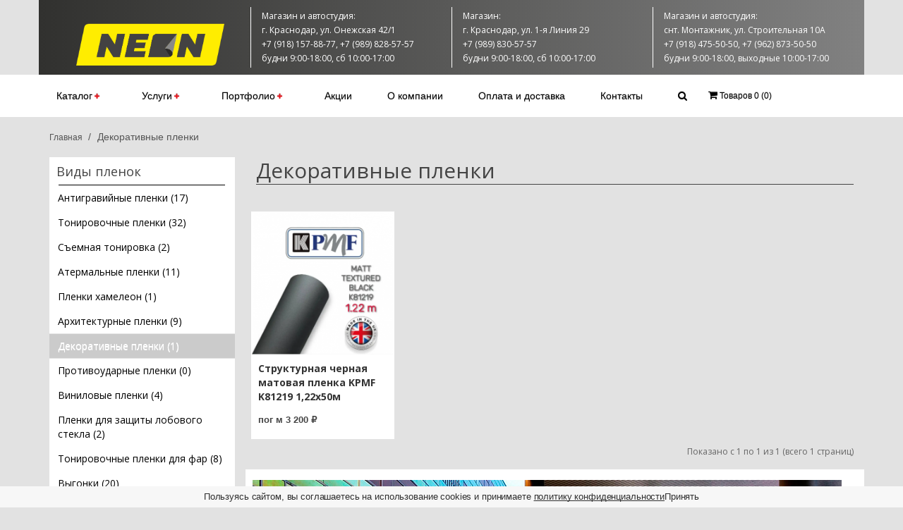

--- FILE ---
content_type: text/html; charset=utf-8
request_url: https://neonplenka.ru/dekorativnaja-plenka/
body_size: 9838
content:
<!DOCTYPE html>
<!--[if IE]><![endif]-->
<!--[if IE 8 ]><html dir="ltr" lang="ru-ru" class="ie8"><![endif]-->
<!--[if IE 9 ]><html dir="ltr" lang="ru-ru" class="ie9"><![endif]-->
<!--[if (gt IE 9)|!(IE)]><!-->
<html dir="ltr" lang="ru-ru">
<!--<![endif]-->
<head>
<link rel="apple-touch-icon" sizes="180x180" href="/favicon/apple-touch-icon.png">
<link rel="icon" type="image/png" sizes="32x32" href="/favicon/favicon-32x32.png">
<link rel="icon" type="image/png" sizes="16x16" href="/favicon/favicon-16x16.png">
<link rel="manifest" href="/favicon/site.webmanifest">
<link rel="mask-icon" href="/favicon/safari-pinned-tab.svg" color="#5bbad5">
<link rel="shortcut icon" href="/favicon/favicon.ico">
<meta name="apple-mobile-web-app-title" content="neonplenka.ru">
<meta name="application-name" content="neonplenka.ru">
<meta name="msapplication-TileColor" content="#da532c">
<meta name="msapplication-config" content="/favicon/browserconfig.xml">
<meta name="theme-color" content="#ffffff">
<link rel="icon" type="image/svg+xml" href="/favicon/images/favicon.svg">
<link rel="icon" type="image/png" href="/favicon/images/favicon.png">
<meta charset="UTF-8" />
<meta name="viewport" content="width=device-width, initial-scale=1">
<meta name="cmsmagazine" content="e14526f29b6086bf98c6477f617d2b7c" />
<meta http-equiv="X-UA-Compatible" content="IE=edge">
<title>Купить декоративную пленку в Краснодаре</title>
<base href="https://neonplenka.ru/" />
<!-- Google Tag Manager -->
<script>(function(w,d,s,l,i){w[l]=w[l]||[];w[l].push({'gtm.start':
new Date().getTime(),event:'gtm.js'});var f=d.getElementsByTagName(s)[0],
j=d.createElement(s),dl=l!='dataLayer'?'&l='+l:'';j.async=true;j.src=
'https://www.googletagmanager.com/gtm.js?id='+i+dl;f.parentNode.insertBefore(j,f);
})(window,document,'script','dataLayer','GTM-N3PJW6J');</script>
<!-- End Google Tag Manager -->
<meta name="description" content="Компания &quot;НеонПленка&quot; предлагает купить декоративную пленку в Краснодаре по низким ценам. Декоративная пленка на стекло оптом и в розницу." />
<script src="catalog/view/javascript/jquery/jquery-2.1.1.min.js" type="text/javascript"></script>
<link href="catalog/view/javascript/bootstrap/css/bootstrap.min.css" rel="stylesheet" media="screen" />
<script src="catalog/view/javascript/bootstrap/js/bootstrap.min.js" type="text/javascript"></script>
<link href="catalog/view/javascript/font-awesome/css/font-awesome.min.css" rel="stylesheet" type="text/css" />
<link href="//fonts.googleapis.com/css?family=Open+Sans:400,400i,300,700" rel="stylesheet" type="text/css" />
<link href="catalog/view/theme/default/stylesheet/stylesheet.css" rel="stylesheet">

<link type="text/css" rel="stylesheet" href="catalog/view/theme/default/stylesheet/dermaxFramework.css">
<link type="text/css" rel="stylesheet" href="catalog/view/theme/default/stylesheet/dermax.css">

<script src="catalog/view/theme/default/dist/sweetalert.min.js"></script>
<link rel="stylesheet" type="text/css" href="catalog/view/theme/default/dist/sweetalert.css">

<link href="https://neonplenka.ru/dekorativnaja-plenka/" rel="canonical" />
<link href="https://neonplenka.ru/image/catalog/favicon1.png" rel="icon" />
<meta name="google-site-verification" content="W2a5gwgLJBaRtUyFLt6sSxNG8poD9bwiKK0xP9ST1qI" />

</head>
<body class="product-category-60">
<!-- Google Tag Manager (noscript) -->
<noscript><iframe src="https://www.googletagmanager.com/ns.html?id=GTM-N3PJW6J"
height="0" width="0" style="display:none;visibility:hidden"></iframe></noscript>
<!-- End Google Tag Manager (noscript) -->
<header>
		<div class="container headerBg2">
		<div class="row">
			<div class="col-xs-6 col-sm-3" style="display: flex; align-items: center; justify-content: center; height: 100%; top: 100 px">
				<div id="logo2">
					<a href="/"><img src="/image/logo2.png" /></a>
				</div>
			</div>
<div class="col-xs-6 border-left col-sm-3">
				<div>Магазин и автостудия:<br /> г. Краснодар, ул. Онежская 42/1 <br />+7 (918) 157-88-77, +7 (989) 828-57-57


<br>
будни 9:00-18:00,
сб 10:00-17:00

</div>
			</div>


			<div class="col-xs-6 border-left col-sm-3">
				<div>Магазин:<br /> г. Краснодар, ул. 1-я Линия 29 <br />+7 (989) 830-57-57

<br>
будни 9:00-18:00, сб 10:00-17:00

</div>
			</div>
			<div class="col-xs-6 bmob"></div>
			<div class="col-xs-6 border-left col-sm-3">
				<div>Магазин и автостудия:<br />  снт. Монтажник, ул. Строительная 10А <br />+7 (918) 475-50-50, +7 (962) 873-50-50


<br>
будни 9:00-18:00, выходные 10:00-17:00
</div>
			</div>
		</div>
	</div>
	  <div class="container headerBg" style="display:none">
    <div class="row">
      <div class="col-xs-5 col-sm-3">
        <div id="logo">
                    <a href="https://neonplenka.ru/"><img src="https://neonplenka.ru/image/catalog/neoLogo.png" title="Интернет магазин &quot;Неон Плёнка&quot;" alt="Интернет магазин &quot;Неон Плёнка&quot;" class="img-responsive" /></a>
                  </div>
      </div>

      <div class="col-xs-4 col-sm-4 logoText">
	  <!--
        <span><span class="logobold">
        Пленки и услуги по тонированию</span><br>
        район ТЦ Мега-Адыгея, снт. Монтажник, ул. Строительная 10А<a href="/kontakty" class="linkwhat">Как нас найти?</a></span>
		-->
      </div>

      <div class="col-xs-7 col-sm-4 col-md-5 logoTell pull-right">
		    <span style="margin-right:10px">район ТЦ Мега-Адыгея, снт. Монтажник, ул. Строительная 10А</span>
        <span>
          <i class="fa fa-phone"></i>
          <span class="telCol">
          <a href="tel:79184755050">+7 (918) 475-50-50</a>
		  <a href="tel:79628735050">+7 (962) 873-50-50</a> 
        </span>
          <span class="telCol"> 
		  <a href="tel:79628735050">+7 (918) 157-88-77</a>
        </span>

        </span>
      </div>
    </div>
  </div>

  <nav id="top">
    <div class="container">
      <nav id="menu" class="navbar">
        <div class="navbar-header"><span id="category" class="visible-xs"></span>
          <button type="button" class="btn btn-navbar navbar-toggle" data-toggle="collapse" data-target=".navbar-ex1-collapse"><i class="fa fa-bars"></i></button>

        <div>
          <a href="#" class="dropdown-toggle hidden-sm hidden-md hidden-lg dropLink" data-toggle="dropdown"><i class="fa fa-search"></i></a>
            <ul class="dropdown-menu dropLinkCenter">
              <li><div id="search" class="input-group">
  <input type="text" name="search" value="" placeholder="Поиск" class="form-control input-lg" />
  <span class="input-group-btn">
    <button type="button" class="btn btn-danger btn-lg"><i class="fa fa-search"></i></button>
  </span>
</div>
</li>
            </ul>
        </div>
        <div>
          <a href="" class="dropdown-toggle hidden-sm hidden-md hidden-lg dropLink" data-toggle="dropdown"><i class="fa fa-shopping-cart"></i></a>
            <ul class="dropdown-menu">
              <li class="dropCartMobaile"><div id="cart" class="btn-group btn-block">
  <button type="button" data-toggle="dropdown" data-loading-text="Загрузка..." class="btn btn-inverse btn-block btn-lg dropdown-toggle"><i class="fa fa-shopping-cart"></i> <span id="cart-total">Товаров 0 (0)</span></button>
  <ul class="dropdown-menu pull-right">
        <li>
      <p class="text-center">Ваша корзина пуста!</p>
    </li>
      </ul>
</div>
</li>
            </ul>
        </div>
        </div>
        <div class="collapse navbar-collapse navbar-ex1-collapse">
          <ul class="nav navbar-nav">
            <!--<li><a href="https://neonplenka.ru/">Главная</a></li>-->

            <li><a href="" class="dropdown-toggle myDropToggle" data-toggle="dropdown">Каталог<i class="fa fa-plus"></i></a>
              <div class="dropdown-menu myDropMenu">
                <div class="dropDiv">
                  <span>Ассортимент</span>
                  <ul class="list-unstyled">
                                        <li><a href="https://neonplenka.ru/antigravijnaja-plenka/" class="see-all">Антигравийные пленки</a></li>
                                        <li><a href="https://neonplenka.ru/avtomobilnaja-plenka/" class="see-all">Тонировочные пленки</a></li>
                                        <li><a href="https://neonplenka.ru/sjemnaja-plenka/" class="see-all">Съемная тонировка</a></li>
                                        <li><a href="https://neonplenka.ru/atermalnaja-plenka/" class="see-all">Атермальные пленки</a></li>
                                        <li><a href="https://neonplenka.ru/plenka-xamelion/" class="see-all">Пленки хамелеон</a></li>
                                        <li><a href="https://neonplenka.ru/arxitekturnaja-plenka/" class="see-all">Архитектурные пленки</a></li>
                                        <li><a href="https://neonplenka.ru/dekorativnaja-plenka/" class="see-all">Декоративные пленки</a></li>
                                        <li><a href="https://neonplenka.ru/protivoudarnaja-plenka/" class="see-all">Противоударные пленки</a></li>
                                        <li><a href="https://neonplenka.ru/vinilovye-plenki/" class="see-all">Виниловые пленки</a></li>
                                        <li><a href="https://neonplenka.ru/plenki-dlja-zaschity-lobovogo-stekla/" class="see-all">Пленки для защиты лобового стекла</a></li>
                                        <li><a href="https://neonplenka.ru/plenki-dlja-tonirovanija-far/" class="see-all">Тонировочные пленки для фар</a></li>
                                        <li><a href="https://neonplenka.ru/instrument/" class="see-all">Выгонки</a></li>
                                        <li><a href="https://neonplenka.ru/derzhateli-dlja-vygonok/" class="see-all">Держатели для выгонок</a></li>
                                        <li><a href="https://neonplenka.ru/lezvija/" class="see-all">Лезвия</a></li>
                                        <li><a href="https://neonplenka.ru/derzhateli-dlja-lezvij/" class="see-all">Держатели для лезвий</a></li>
                                        <li><a href="https://neonplenka.ru/nozhi/" class="see-all">Ножи</a></li>
                                        <li><a href="https://neonplenka.ru/rezina/" class="see-all">Резина</a></li>
                                        <li><a href="https://neonplenka.ru/vspomogatelnye-instrumenty/" class="see-all">Вспомогательные инструменты</a></li>
                                                          </ul>
                </div>
                <div class="dropDiv">
                  <span>Бренды</span>
                  <ul class="list-unstyled">
                                        <li><a href="https://neonplenka.ru/global" class="see-all">Global</a></li>
                                        <li><a href="https://neonplenka.ru/hexis" class="see-all">Hexis</a></li>
                                        <li><a href="https://neonplenka.ru/jimmy-micron" class="see-all">Jimmy Micron</a></li>
                                        <li><a href="https://neonplenka.ru/kpmf" class="see-all">KPMF</a></li>
                                        <li><a href="https://neonplenka.ru/llumar" class="see-all">LLumar</a></li>
                                        <li><a href="https://neonplenka.ru/luxfil" class="see-all">Luxfil</a></li>
                                        <li><a href="https://neonplenka.ru/neon" class="see-all">NEON</a></li>
                                        <li><a href="https://neonplenka.ru/one-force" class="see-all">ONE FORCE </a></li>
                                        <li><a href="https://neonplenka.ru/oracal" class="see-all">Oracal</a></li>
                                        <li><a href="https://neonplenka.ru/oraguard" class="see-all">Oraguard</a></li>
                                        <li><a href="https://neonplenka.ru/pel" class="see-all">PEL</a></li>
                                        <li><a href="https://neonplenka.ru/profilm" class="see-all">Profilm</a></li>
                                        <li><a href="https://neonplenka.ru/scorpio" class="see-all">Scorpio</a></li>
                                        <li><a href="https://neonplenka.ru/shadow-guard" class="see-all">Shadow Guard</a></li>
                                        <li><a href="https://neonplenka.ru/sun-control" class="see-all">Sun Control</a></li>
                                        <li><a href="https://neonplenka.ru/ultravision" class="see-all">UltraVision</a></li>
                                        <li><a href="https://neonplenka.ru/uniondelta" class="see-all">Uniondelta</a></li>
                                                          </ul>
                </div>
              </div>
            </li>

            <li><a href="" class="dropdown-toggle myDropToggle" data-toggle="dropdown">Услуги<i class="fa fa-plus"></i></a>
              <div class="dropdown-menu myDropMenu">
                <div class="dropDiv">
                  <ul class="list-unstyled">
				  <li><a href="/tonirovka-avtomobilej" class="see-all">Тонировка автомобилей</a></li>
                    <li><a href="/bronirovanie-avtomobilej-antigrovijnoj-plenkoj" class="see-all">Защита автомобилей антигравийной плёнкой</a></li>
					                    <li><a href="/tonirovka-fasadov-zdanij" class="see-all">Тонировка фасадов зданий</a></li>
		                    <li><a href="/tonirovka-okon-kvartir" class="see-all">Тонировка окон квартир</a></li>
							<li><a href="/tonirovka-balkonov-i-lodzhij" class="see-all">Тонировка балконов и лоджий</a></li>
					                    <li><a href="/remont-lobovyx-stekol" class="see-all">Ремонт лобовых стекол</a></li>
										<li><a href="/bronirovanie-stekol" class="see-all">Бронирование автомобилей защитной пленкой</a></li>
										                    <li><a href="/zamena-lobovyx-stekol" class="see-all">Замена лобовых стекол</a></li>
															                    <li><a href="/ustanovka-lobovyx-stekol" class="see-all">Установка лобовых стекол</a></li> 
                    <li><a href="/ustanovka-zaschitnyx-plenok-na-stekla-klass-a1-a2-a3" class="see-all">Установка защитных пленок на стекла (класс А1, А2, А3)</a></li>
                  </ul>
                </div>
              </div>
            </li>

            <li><a href="" class="dropdown-toggle myDropToggle" data-toggle="dropdown">Портфолио<i class="fa fa-plus"></i></a>
              <div class="dropdown-menu myDropMenu">
                <div class="dropDiv">
                  <ul class="list-unstyled">
                    <li><a href="/avtomobili/" class="see-all">Автомобили</a></li>
                    <li><a href="/fasady/" class="see-all">Фасады</a></li>
                  </ul>
                </div>
              </div>
            </li>
			
            <!--<li><a href="/akcii">Акции</a></li>-->
            <li><a href="/index.php?route=information/information&information_id=22">Акции</a></li>
            <li><a href="/o-kompanii/">О компании</a></li>

            <li><a href="/oplata-i-dostavka/">Оплата и доставка</a></li>

            <li><a href="/kontakty/">Контакты</a></li>

            <li class="dropdown liSearch hidden-xs">
              <a href="#" class="dropdown-toggle" data-toggle="dropdown"><i class="fa fa-search"></i></a>
              <ul class="dropdown-menu">
                <li><div id="search" class="input-group">
  <input type="text" name="search" value="" placeholder="Поиск" class="form-control input-lg" />
  <span class="input-group-btn">
    <button type="button" class="btn btn-danger btn-lg"><i class="fa fa-search"></i></button>
  </span>
</div>
</li>
              </ul>
            </li>

            <li class="hidden-xs">
              <div id="cart" class="btn-group btn-block">
  <button type="button" data-toggle="dropdown" data-loading-text="Загрузка..." class="btn btn-inverse btn-block btn-lg dropdown-toggle"><i class="fa fa-shopping-cart"></i> <span id="cart-total">Товаров 0 (0)</span></button>
  <ul class="dropdown-menu pull-right">
        <li>
      <p class="text-center">Ваша корзина пуста!</p>
    </li>
      </ul>
</div>
              <!--<a href="https://neonplenka.ru/cart/" title="Корзина"><i class="fa fa-shopping-cart"></i> <span class="hidden-xs hidden-sm hidden-md">Корзина</span></a>-->
            </li>

          </ul>
        </div>
      </nav>
    </div>
  </nav>

</header>
<div class="container">
  <ul class="breadcrumb">
        <li><a href="https://neonplenka.ru/"><i class="fa fa-home"></i></a></li>
        <li><a href="https://neonplenka.ru/dekorativnaja-plenka/">Декоративные пленки</a></li>
      </ul>
  <div class="row"><aside id="column-left" class="col-sm-3 hidden-xs">
    <div class="list-group">
  <span class="typesOfFilms">Виды пленок</span>
  <span class="typesOfFilmsSpan"></span>
                <a href="https://neonplenka.ru/antigravijnaja-plenka/" class="list-group-item">Антигравийные пленки (17)</a>
                        <a href="https://neonplenka.ru/avtomobilnaja-plenka/" class="list-group-item">Тонировочные пленки (32)</a>
                        <a href="https://neonplenka.ru/sjemnaja-plenka/" class="list-group-item">Съемная тонировка (2)</a>
                        <a href="https://neonplenka.ru/atermalnaja-plenka/" class="list-group-item">Атермальные пленки (11)</a>
                        <a href="https://neonplenka.ru/plenka-xamelion/" class="list-group-item">Пленки хамелеон (1)</a>
                        <a href="https://neonplenka.ru/arxitekturnaja-plenka/" class="list-group-item">Архитектурные пленки (9)</a>
                        <a href="https://neonplenka.ru/dekorativnaja-plenka/" class="list-group-item active">Декоративные пленки (1)</a>
                                <a href="https://neonplenka.ru/protivoudarnaja-plenka/" class="list-group-item">Противоударные пленки (0)</a>
                        <a href="https://neonplenka.ru/vinilovye-plenki/" class="list-group-item">Виниловые пленки (4)</a>
                        <a href="https://neonplenka.ru/plenki-dlja-zaschity-lobovogo-stekla/" class="list-group-item">Пленки для защиты лобового стекла (2)</a>
                        <a href="https://neonplenka.ru/plenki-dlja-tonirovanija-far/" class="list-group-item">Тонировочные пленки для фар (8)</a>
                        <a href="https://neonplenka.ru/instrument/" class="list-group-item">Выгонки (20)</a>
                        <a href="https://neonplenka.ru/derzhateli-dlja-vygonok/" class="list-group-item">Держатели для выгонок (0)</a>
                        <a href="https://neonplenka.ru/lezvija/" class="list-group-item">Лезвия (17)</a>
                        <a href="https://neonplenka.ru/derzhateli-dlja-lezvij/" class="list-group-item">Держатели для лезвий (6)</a>
                        <a href="https://neonplenka.ru/nozhi/" class="list-group-item">Ножи (10)</a>
                        <a href="https://neonplenka.ru/rezina/" class="list-group-item">Резина (0)</a>
                        <a href="https://neonplenka.ru/vspomogatelnye-instrumenty/" class="list-group-item">Вспомогательные инструменты (4)</a>
          </div>
<div class="list-group">
  <span class="typesOfFilms">Бренды</span>
  <span class="typesOfFilmsSpan"></span>
      <a href="https://neonplenka.ru/global" class="list-group-item">Global (0)</a>
        <a href="https://neonplenka.ru/hexis" class="list-group-item">Hexis (1)</a>
        <a href="https://neonplenka.ru/jimmy-micron" class="list-group-item">Jimmy Micron (0)</a>
        <a href="https://neonplenka.ru/kpmf" class="list-group-item">KPMF (2)</a>
        <a href="https://neonplenka.ru/llumar" class="list-group-item">LLumar (10)</a>
        <a href="https://neonplenka.ru/luxfil" class="list-group-item">Luxfil (0)</a>
        <a href="https://neonplenka.ru/neon" class="list-group-item">NEON (9)</a>
        <a href="https://neonplenka.ru/one-force" class="list-group-item">ONE FORCE  (0)</a>
        <a href="https://neonplenka.ru/oracal" class="list-group-item">Oracal (2)</a>
        <a href="https://neonplenka.ru/oraguard" class="list-group-item">Oraguard (0)</a>
        <a href="https://neonplenka.ru/pel" class="list-group-item">PEL (1)</a>
        <a href="https://neonplenka.ru/profilm" class="list-group-item">Profilm (0)</a>
        <a href="https://neonplenka.ru/scorpio" class="list-group-item">Scorpio (0)</a>
        <a href="https://neonplenka.ru/shadow-guard" class="list-group-item">Shadow Guard (0)</a>
        <a href="https://neonplenka.ru/sun-control" class="list-group-item">Sun Control (8)</a>
        <a href="https://neonplenka.ru/ultravision" class="list-group-item">UltraVision (21)</a>
        <a href="https://neonplenka.ru/uniondelta" class="list-group-item">Uniondelta (7)</a>
    </div>
  </aside>
                <div id="content" class="col-sm-9">            <!--
      <p><a href="https://neonplenka.ru/compare-products/" id="compare-total">Сравнение товаров (0)</a></p>
      -->
      <h1>Декоративные пленки</h1>
      <div class="row hidden">
        <div class="col-md-4">
          <div class="btn-group hidden-xs">
            <button type="button" id="list-view" class="btn btn-danger" data-toggle="tooltip" title="Список"><i class="fa fa-th-list"></i></button>
            <button type="button" id="grid-view" class="btn btn-danger" data-toggle="tooltip" title="Сетка"><i class="fa fa-th"></i></button>
          </div>
        </div>
        <div class="col-md-2 text-right">
          <label class="control-label" for="input-sort">Сортировка:</label>
        </div>
        <div class="col-md-3 text-right">
          <select id="input-sort" class="form-control" onchange="location = this.value;">
                                    <option value="https://neonplenka.ru/dekorativnaja-plenka/?sort=p.sort_order&amp;order=ASC" selected="selected">По умолчанию</option>
                                                <option value="https://neonplenka.ru/dekorativnaja-plenka/?sort=pd.name&amp;order=ASC">Название (А - Я)</option>
                                                <option value="https://neonplenka.ru/dekorativnaja-plenka/?sort=pd.name&amp;order=DESC">Название (Я - А)</option>
                                                <option value="https://neonplenka.ru/dekorativnaja-plenka/?sort=p.price&amp;order=ASC">Цена (низкая &gt; высокая)</option>
                                                <option value="https://neonplenka.ru/dekorativnaja-plenka/?sort=p.price&amp;order=DESC">Цена (высокая &gt; низкая)</option>
                                                <option value="https://neonplenka.ru/dekorativnaja-plenka/?sort=rating&amp;order=DESC">Рейтинг (начиная с высокого)</option>
                                                <option value="https://neonplenka.ru/dekorativnaja-plenka/?sort=rating&amp;order=ASC">Рейтинг (начиная с низкого)</option>
                                                <option value="https://neonplenka.ru/dekorativnaja-plenka/?sort=p.model&amp;order=ASC">Модель (А - Я)</option>
                                                <option value="https://neonplenka.ru/dekorativnaja-plenka/?sort=p.model&amp;order=DESC">Модель (Я - А)</option>
                                  </select>
        </div>
        <div class="col-md-1 text-right">
          <label class="control-label" for="input-limit">Показать:</label>
        </div>
        <div class="col-md-2 text-right">
          <select id="input-limit" class="form-control" onchange="location = this.value;">
                                    <option value="https://neonplenka.ru/dekorativnaja-plenka/?limit=25">25</option>
                                                <option value="https://neonplenka.ru/dekorativnaja-plenka/?limit=50">50</option>
                                                <option value="https://neonplenka.ru/dekorativnaja-plenka/?limit=72" selected="selected">72</option>
                                                <option value="https://neonplenka.ru/dekorativnaja-plenka/?limit=75">75</option>
                                                <option value="https://neonplenka.ru/dekorativnaja-plenka/?limit=100">100</option>
                                  </select>
        </div>
      </div>
      <br />
      <div class="row">
        <div class="product-layout-div">
                <div class="product-layout product-list col-xs-12">
          <div class="product-thumb">
            <div class="image"><a href="https://neonplenka.ru/dekorativnaja-plenka/strukturnaja"><img src="https://neonplenka.ru/image/cache/catalog/KPMF/KPMF 81219-228x228.png" alt="Структурная черная матовая пленка KPMF K81219 1,22х50м" title="Структурная черная матовая пленка KPMF K81219 1,22х50м" class="img-responsive" /></a></div>
            <div>
              <div class="caption captionMinHeight 123">
                <span><a href="https://neonplenka.ru/dekorativnaja-plenka/strukturnaja">Структурная черная матовая пленка KPMF K81219 1,22х50м</a></span>
                <p>Литая структурная черная матовая пленка KPMF K81219 с матовой структурой предназначена для полной об..</p>
                                <p class="price">
                                                                                                                                                      пог м 3200 ₽<br>
                                                                                                      <!-- <span class="secondPrice">Рулон </span> -->
                  <!-- <span class="firstPrice">М. П. </span> -->
                                </p>
				                    </div>
              <div class="button-group hidden">
                <button type="button" onclick="cart.add('337', '1.00');"><i class="fa fa-shopping-cart"></i> <span class="hidden-xs hidden-sm hidden-md">Купить</span></button>
                <button type="button" data-toggle="tooltip" title="В закладки" onclick="wishlist.add('337');"><i class="fa fa-heart"></i></button>
                <button type="button" data-toggle="tooltip" title="В сравнение" onclick="compare.add('337');"><i class="fa fa-exchange"></i></button>
              </div>
            </div>
          </div>
        </div>
                </div>
      </div>
      <div class="row">
        <div class="col-sm-6 col-xs-12 text-left"></div>
        <div class="col-sm-6 col-xs-12 text-right">Показано с 1 по 1 из 1 (всего 1 страниц)</div>
      </div>
            


            <div class="row">
                        <div class="col-sm-12 content-category"><p> <img src="/catalog/view/theme/default/image/katalog/dekorativnie.jpg" alt="Декоративная пленка купить а Краснодаре" class="img-responsive">  </p>
<p>В нашем магазине вы можете купить декоративную пленку на стекло в любом необходимом объеме, от одного рулона, до крупного оптового заказа. Такая пленка отличный способ внести изюминку в интерьер любого помещения, а также хороший способ украсить стекло или кузов автомобиля. Она может быть блестящей или матовой, может имитировать другие материалы вроде карбона или алькантары, иметь глубокий сочный цвет или мягкий пастельный оттенок - каждый покупатель сможет подобрать подходящее себе изделие. </p>

<h2>Самоклеющаяся декоративная пленка дает следующие преимущества:</h2>
<ul>
<li>Позволять создать уникальный, индивидуальный стиль и образ;</li>
<li>Помогает зрительно разделять пространство на функциональные зоны, что часто используется в офисных помещениях и торговых центрах;</li>
<li>Повышает прочность стекла, делает его травмобезопасным (при сильном ударе оно не полетит осколками, а останется на пленке);</li>
<li>Снижает видимость и скрывает от посторонних глаз, создает затенение, убирает блики и снижает нагрев, что создает комфортную рабочую атмосферу и температуру в помещении;</li>
<li>Защищает помещение или салон от ультрафиолетовых лучей и т.д. </li>
</ul>
<p>Декоративная пленка на стекло не требует больших капиталовложений. <strong>Цена пленки от 800 руб. за п.м. и от 15 000 руб. за рулон.</strong> Именно поэтому она применяется столь широко. Ее используют при строительстве развлекательных центров, офисных помещений, магазинов, клубов и ресторанов, наклеивают на стекла в частных домах, применяют в украшении автомобилей и т.д. В нашем магазине вы можете купить нужную себе пленку в любом необходимом количестве - оптом и в розницу.</p>
<p><em>Мы готовы организовать доставку декоративной самоклеющейся пленки в любую точку Краснодара, Краснодарского края и ЮФО. </em>Оформить заказ вы можете напрямую на сайте, или можете связаться с менеджером по указанным контактам - как вам удобнее.</p></div>
              </div>

            
      </div>
    </div>
</div>

﻿<footer>
  <div class="container">
    <div class="row">
      
      <div class="col-sm-8 modeWork">
        <div class="">
          <span>Контактная информация</span> 
<div class="col-sm-5">
				<div class="row">
				<p style="margin-top:20px;">Магазин и автостудия:</br>
				  г. Краснодар, ул. Онежская 42/1 </p>
				  <p style="margin-bottom:0"><a href="tel:798181578877" style="clear:both;text-align:left;font-size:14px;line-height:normal;float:none;">+7 (918) 157-88-77</a></p> 
				  <p style="margin-bottom:0"><a href="tel:79898285757" style="clear:both;text-align:left;font-size:14px;line-height:normal;float:none;">+7 (989) 828-57-57</a></p> 
				  <br /> 

				</div> 
			</div>

			<div class="col-sm-5">
				<div class="row">
				<p style="margin-top:20px;">Магазин:</br>
				  г. Краснодар, ул. 1-я Линия 29</p>
				  <p style="margin-bottom:0"><a href="tel:79898305757" style="clear:both;text-align:left;font-size:14px;line-height:normal;float:none;">+7 (989) 830-57-57</a></p>

				   <br /> 

				</div>
			</div>
			<div class="col-sm-10">
				<div class="row">
				<p style="margin-top:20px;">Магазин и автостудия:</br>
				   снт. Монтажник, ул. Строительная 10А</p>
				  <p style="margin-bottom:0"><a href="tel:79184755050" style="clear:both;text-align:left;font-size:14px;line-height:normal;float:none;">+7 (918) 475-50-50</a></p> 
				  <p style="margin-bottom:0"><a href="tel:79628735050" style="clear:both;text-align:left;font-size:14px;line-height:normal;float:none;">+7 (962) 873-50-50</a></p> 
				  <br /> 

				</div> 
			</div>
        </div>
      </div>

      <div class="col-sm-4 modeWork">
        <span>Заказать обратный звонок</span>

        <form method="POST" id="feedback-form">
        <label class="formLabel"><span>Ваше имя: </span><input type="text" name="nameFF" required placeholder="" autocomplete="text" class="formInput"></label><br>
        <label class="formLabel"><span>Номер вашего телефона: </span><input type="tel" name="contactFF" required placeholder="+7 (999) 99 - 99 - 999" autocomplete="tel" class="formInput"></label><br>
        <input type="text" class="hidden" name="messageFF">
        <label class="formLabel"><span>Нажимая кнопку «Заказать», вы соглашаетесь с <a href="/privacy-policy" target="_blank">политикой конфиденциальности</a></span>
        <input type="submit" value="заказать" class="btn btn-danger formSubmit">
        </form>

        <script>
        document.getElementById('feedback-form').addEventListener('submit', function(evt){
        var http = new XMLHttpRequest(), f = this;
        evt.preventDefault();
        http.open("POST", "/catalog/view/theme/default/template/common/dontactForm.php", true);
        http.setRequestHeader("Content-Type", "application/x-www-form-urlencoded");
        http.send("nameFF=" + f.nameFF.value + "&contactFF=" + f.contactFF.value + "&messageFF=" + f.messageFF.value);
        http.onreadystatechange = function() {
        if (http.readyState == 4 && http.status == 200) {
          alert(http.responseText + ', Ваше сообщение получено.\nНаши специалисты ответят Вам в течении 2-х дней.\nБлагодарим за интерес к нашей фирме!');
          f.messageFF.removeAttribute('value'); // очистить поле сообщения (две строки)
          f.messageFF.value='';
        }
        }
        http.onerror = function() {
        alert('Извините, данные не были переданы');
        }
        }, false);
        </script>
    </div>

    <div class="col-xs-12 footerCoopirating">
      <p><span>Copyright © NeonPlenka, 2010 - 2024. Все права защищены</span></p>
      <a href="http://art6.ru/" target="_blank"><img src="/catalog/view/theme/default/image/art6/art6.png" alt=""></a>
    </div>
  </div>
</div>
 
<script src="catalog/view/javascript/common.js" type="text/javascript"></script>

<script type="text/javascript" src="catalog/view/theme/default/js/jquery.dermax.js"></script>

<script>
  jQuery(document).ready(function ()
  {
    jQuery('#myGallery1').dermaxGL({'title':true,'button':true});
    jQuery('#myGallery2').dermaxGL({'alt':true});
  })
</script>

</footer>

<!--
OpenCart is open source software and you are free to remove the powered by OpenCart if you want, but its generally accepted practise to make a small donation.
Please donate via PayPal to donate@opencart.com
//-->

<!-- Theme created by Welford Media for OpenCart 2.0 www.welfordmedia.co.uk -->

<!-- Yandex.Metrika counter -->
<script type="text/javascript" >
   (function(m,e,t,r,i,k,a){m[i]=m[i]||function(){(m[i].a=m[i].a||[]).push(arguments)};
   m[i].l=1*new Date();k=e.createElement(t),a=e.getElementsByTagName(t)[0],k.async=1,k.src=r,a.parentNode.insertBefore(k,a)})
   (window, document, "script", "https://mc.yandex.ru/metrika/tag.js", "ym");

   ym(44507107, "init", {
        clickmap:true,
        trackLinks:true,
        accurateTrackBounce:true,
        webvisor:true
   });
</script>
<noscript><div><img src="https://mc.yandex.ru/watch/44507107" style="position:absolute; left:-9999px;" alt="" /></div></noscript>
<!-- /Yandex.Metrika counter -->



<!-- Facebook Pixel Code -->
<script>
!function(f,b,e,v,n,t,s){if(f.fbq)return;n=f.fbq=function(){n.callMethod?
n.callMethod.apply(n,arguments):n.queue.push(arguments)};if(!f._fbq)f._fbq=n;
n.push=n;n.loaded=!0;n.version='2.0';n.queue=[];t=b.createElement(e);t.async=!0;
t.src=v;s=b.getElementsByTagName(e)[0];s.parentNode.insertBefore(t,s)}(window,
document,'script','https://connect.facebook.net/en_US/fbevents.js');
fbq('init', '1544102968997264', {
em: 'insert_email_variable,'
});
fbq('track', 'PageView');
</script>
<noscript><img height="1" width="1" style="display:none"
src="https://www.facebook.com/tr?id=1544102968997264&ev=PageView&noscript=1"
/></noscript>
<!-- DO NOT MODIFY -->
<!-- End Facebook Pixel Code -->

<script>
fbq('track', 'ViewContent', {
value: 3.50,
currency: 'USD'
});
</script>
<div style="display: none;">
<!-- Top DragoWeb for: `neonplenka.ru` id: `237921` -->
<a href="https://dragoweb.ru/" rel="nofollow" 
target="_blank" title="DragoWeb">
<noscript charset="utf-8" type="text/javascript"
src="https://count.dragoweb.ru/jsn.js"></noscript>
</a><!-- /Top DragoWeb -->
</div>


    <div class="cookie-v-1 hidden">
      <div class="cookie-v-1__content">
        <span class="cookie-v-1__disclaimer">
          Пользуясь сайтом, вы соглашаетесь на использование cookies и принимаете
          <a class="cookie-v-1__disclaimer-link" href="/privacy/" target="_blank">
            политику конфиденциальности
          </a>
        </span>
        <button class="cookie-v-1__button">Принять</button>
      </div>
    </div>
<script type="module" src="/assets/js/cookie-v-1.js" defer></script>
<link rel="stylesheet" href="/assets/css/cookie-v-1.css" />




</body>
</html>


--- FILE ---
content_type: text/css
request_url: https://neonplenka.ru/catalog/view/theme/default/stylesheet/stylesheet.css
body_size: 10017
content:
body {
 font-family: 'Open Sans', sans-serif;
 font-weight: 400;
 color: #666;
 font-size: 12px;
 line-height: 20px;
 width: 100%;
 background: #E2E2E2;
}
* {
 border-radius: 0!important;
}
h1, h2, h3, h4, h5, h6 {
 color: #444;
}
/* default font size */
.fa {
 font-size: 14px;
}
/* Override the bootstrap defaults */
h1 {
 font-size: 30px;
}
h2 {
 color: #2e373f;
 font-size: 26px;
 font-weight: bold;
}
h3 {
 font-size: 23px;
 font-weight: bold;
}
h4 {
 font-size: 21px;
}
h5 {
 font-size: 12px;
}
h6 {
 font-size: 10.2px;
}
a {
 color: #23a1d1;
}
a:hover {
 text-decoration: none;
}
legend {
 font-size: 18px;
 padding: 7px 0px
}
label {
 font-size: 12px;
 font-weight: normal;
}
select.form-control, textarea.form-control, input[type="text"].form-control, input[type="password"].form-control, input[type="datetime"].form-control, input[type="datetime-local"].form-control, input[type="date"].form-control, input[type="month"].form-control, input[type="time"].form-control, input[type="week"].form-control, input[type="number"].form-control, input[type="email"].form-control, input[type="url"].form-control, input[type="search"].form-control, input[type="tel"].form-control, input[type="color"].form-control {
 font-size: 12px;
}
.input-group input, .input-group select, .input-group .dropdown-menu, .input-group .popover {
 font-size: 12px;
}
.input-group .input-group-addon {
 font-size: 12px;
 height: 30px;
}
/* Fix some bootstrap issues */
span.hidden-xs, span.hidden-sm, span.hidden-md, span.hidden-lg {
 display: inline;
}

.nav-tabs {
}
.tab-content {
 border-left: 1px solid #ddd;
 border-right: 1px solid #ddd;
 border-bottom: 1px solid #ddd;
 background: #fff;
 padding: 15px;
 margin-bottom: 15px;
}
.productQuantity {
 width: 25px;
 height: 31px;
 text-align: center;
 margin: 0 -1px;
 padding: 0;
 border-radius: 0;
 float: left;
}
div.required .control-label:before {
 content: '* ';
 color: #F00;
 font-weight: bold;
}
/* Gradent to all drop down menus */
.dropdown-menu li > a:hover {
 text-decoration: none;
 color: #ffffff;
 background-color: #c9302c;
 background-image: linear-gradient(to bottom, #23a1d1, #1f90bb);
 background-repeat: repeat-x;
}
/* top */
#top {
 background-color: #fff;
}
#top .container {
   padding: 0;
}
#top #form-currency .currency-select,
#top #form-language .language-select {
 text-align: left;
}
#top #form-currency .currency-select:hover,
#top #form-language .language-select:hover {
 text-shadow: none;
 color: #ffffff;
 background-color: #c9302c;
 background-image: linear-gradient(to bottom, #23a1d1, #1f90bb);
 background-repeat: repeat-x;
}
#top .btn-link, #top-links li, #top-links a {
 color: #888;
 text-shadow: 0 1px 0 #FFF;
 text-decoration: none;
}
#top .btn-link:hover, #top-links a:hover {
 color: #444;
}
#top-links .dropdown-menu a {
 text-shadow: none;
}
#top-links .dropdown-menu a:hover {
 color: #FFF;
}
#top .btn-link strong {
 font-size: 14px;
       line-height: 14px;
}
#top-links {
 padding-top: 6px;
}
#top-links a + a {
 margin-left: 15px;
}
/* logo */
#logo {
 width: 180px;
 margin: 26px 0 7px 0;
}
/* search */
#search {
   /* padding: 0 10px; */
   width: 300px;
   position: absolute;
   z-index: 100;
   right: 0;
   /* margin-top: 13px; */
   padding: 10px!important;
   background: #fff;
   max-height: 46px;
   border-left: 1px solid #b3b3b3;
   border-right: 1px solid #b3b3b3;
   border-bottom: 1px solid #b3b3b3;
}
#search .input-lg {
 height: 30px;
 line-height: 20px;
 padding: 10px;
 border-radius: 0;
}
#search .btn-lg {
 height: 30px;
    font-size: 15px;
    line-height: 0px;
    background: #b3b3b3;
    border: none;
    box-shadow: none;
    outline: none;
    display: none;

}
/* cart */
#cart {
   padding: 21px 0;
}
#cart > .btn {
 font-size: 12px;
 line-height: 18px;
 color: #FFF;
}
#cart.open > .btn {
 background-image: none;
 background-color: #FFFFFF;
 border: 1px solid #E6E6E6;
 color: #666;
 box-shadow: none;
 text-shadow: none;
}
#cart.open > .btn:hover {
 color: #444;
}
#cart .dropdown-menu {
 background: #eee;
 z-index: 1001;
}
#cart .dropdown-menu {
 min-width: 100%;
}
@media (max-width: 478px) {
 #cart .dropdown-menu {
   width: 100%;
 }
}
#cart .dropdown-menu table {
 margin-bottom: 10px;
}
#cart .dropdown-menu li > div {
 min-width: 427px;
 padding: 0 10px;
}
@media (max-width: 478px) {
 #cart .dropdown-menu li > div {
   min-width: 100%;
 }
}
#cart .dropdown-menu li p {
 margin: 20px 0;
}
/* menu */
#menu {
  clear: both;
}
#menu .nav > li > a {
 color: #000;
 text-shadow: 0 -1px 0 rgba(0, 0, 0, 0.25);
 font-size: 14px;
 padding: 20px 25px;
}
#menu .nav > li > a:hover, #menu .nav > li.open > a {
 background-color: rgba(0, 0, 0, 0.1);
}
#menu .dropdown-menu {
 padding-bottom: 0;
}
#menu .dropdown-inner {
 display: table;
}
#menu .dropdown-inner ul {
 display: table-cell;
}
#menu .dropdown-inner a {
 min-width: 160px;
 display: block;
 padding: 3px 20px;
 clear: both;
 line-height: 20px;
 color: #333333;
 font-size: 12px;
}
#menu .dropdown-inner li a:hover {
 color: #FFFFFF;
}
#menu .see-all {
 display: block;
 padding: 0px 20px;
 color: #343434;
 font-size: 14px;
}
#menu .see-all:hover, #menu .see-all:focus {
 text-decoration: none;
 color: #ffffff;
 background-color: #c9302c;
 background-image: linear-gradient(to bottom, #23a1d1, #1f90bb);
 background-repeat: repeat-x;
}
#menu #category {
 float: left;
 padding-left: 15px;
 font-size: 16px;
 font-weight: 700;
 line-height: 40px;
 color: #fff;
 text-shadow: 0 1px 0 rgba(0, 0, 0, 0.2);
}
#menu .btn-navbar {
 font-size: 15px;
 font-stretch: expanded;
 color: #FFF;
 padding: 2px 18px;
 float: right;
 background-color: #181818;
 background-image: linear-gradient(to bottom, #23a1d1, #1f90bb);
 background-repeat: repeat-x;
 border-color: #1f90bb #1f90bb #145e7a;
}
#menu .btn-navbar:hover, #menu .btn-navbar:focus, #menu .btn-navbar:active, #menu .btn-navbar.disabled, #menu .btn-navbar[disabled] {
 color: #ffffff;
}

@media (min-width: 1220px) {

 .logoText2 {
   display: none;
 }
}
@media (min-width: 992px) and (max-width: 1220px) {

}




td.text-center button {
   background-color: #fff;
}
td.text-center .btn-danger:hover {
   background-color: #E2E2E2;
}
td.text-center .btn-danger:focus {
   background-color: #E2E2E2;
}
.input-group-btn:last-child>.btn, .input-group-btn:last-child>.btn-group {
   height: 34px;
}
.view.view-sixth .mask span {
   text-align: center;
   width: 100%;
   height: 100%;
   padding: 0;
   margin: 0;
}
.table-bordered {
   border: none;
   background: #fff;
}
.content-category {
   padding: 15px 10px 35px 10px;
   margin-top: 15px;
   background: #fff;
}
.alignnone.size-full {
   max-width: 100%;
}
/* content */

/* footer */
footer {
 margin-top: 0px;
 padding-top: 30px;
 background-color: #262626;
 border-top: 1px solid #ddd;
 color: #e2e2e2;
 clear: both;
}
footer hr {
 border-top: none;
 border-bottom: 1px solid #666;
}
footer a {
 color: #ccc;
}
footer a:hover {
 color: #fff;
}
footer span {
 font-family: 'Open Sans', sans-serif;
 font-weight: bold;
 color: #fff;
 margin-left: -10px;
 font-size: 15px;
 padding: 5px 10px;
 line-height: 24px;
 background: #000;
 display:block;
}
/* alert */
.alert {
 padding: 8px 14px 8px 14px;
}
/* breadcrumb */
.breadcrumb {
 margin: 10px 0;
 padding: 8px 0;
 background: none;
}
.breadcrumb i {
 font-size: 14px;
}
.breadcrumb > li {
 padding: 0;
 position: relative;
 white-space: nowrap;
}
.breadcrumb > li a {
 color: #555;
}
.breadcrumb > li + li:before {
 color: #555;
 padding: 0 5px;
}
.fa-home:before {
   content: "Главная"!important;
   font-family: sans-serif!important;
   font-size: 12px!important;
   color: #555;
}
#content {
   background-color: #E2E2E2;
   box-sizing: border-box;
}
.searchButton + .dropdown-menu {
   margin-top: 20px;
   border: none;
   border-radius: 0;
}
.searchButton i {
   font-size: 16px;
   font-weight: bold;
}
i {
   color: #000;
}
.hiddenBlock {
   display: none;
}
.caption p {
   display: none;
}
p.price {
   display: block;
   text-align: left;
   font-size: 13px;
   font-weight: bold;
}
.nameProduct {
   color: #343434;
   font-size: 17px;
   font-weight: bold;
   padding-bottom: 12px;
   border-bottom: 1px solid #343434;
}
#product h3 {
   display: none;
}
#product:before {
 display: block;
 content: "Выберите необходимое количество:";
 font-size: 16px;
 margin-bottom: -20px;
 color: #000;
}
.radio label {
   display: block;
   content: "Опции:";
   font-size: 14px;
   color: #000;
}
hr {
   border-top-color: #343434;
}
.control-label {
   display: none;
}
.productSubmit {
   background: url("/catalog/view/theme/default/image/productSubmit.png") right top no-repeat!important;
   border: none!important;
   width: 157px;
   height: 42px;
   font-weight: bold;
   box-shadow: none!important;
   outline: none!important;
}
/*
.breadcrumb > li:after {
 content: '';
 display: block;
 position: absolute;
 top: -3px;
 right: -5px;
 width: 10px;
 height: 10px;
 border-right: 1px solid #555;
 border-bottom: 1px solid #555;
 -webkit-transform: rotate(-45deg);
 -moz-transform: rotate(-45deg);
 -o-transform: rotate(-45deg);
 transform: rotate(-45deg);
}
*/
.pagination {
 margin: 0;
}
/* buttons */
.buttons {
 margin: 1em 0;
}
.btn {
 padding: 7.5px 12px;
 font-size: 12px;
 border: 1px solid #cccccc;
 border-radius: 4px;
 box-shadow: inset 0 1px 0 rgba(255,255,255,.2), 0 1px 2px rgba(0,0,0,.05);
}
.btn-xs {
 font-size: 9px;
}
.btn-sm {
 font-size: 10.2px;
}
.btn-lg {
 padding: 10px 16px;
 font-size: 15px;
}
.btn-group > .btn, .btn-group > .dropdown-menu, .btn-group > .popover {
 font-size: 12px;
}
.btn-group > .btn-xs {
 font-size: 9px;
}
.btn-group > .btn-sm {
 font-size: 10.2px;
}
.btn-group > .btn-lg {
 font-size: 15px;
}
.btn-default {
 color: #777;
 background-color: #e7e7e7;
 background-image: linear-gradient(to bottom, #eeeeee, #dddddd);
 background-repeat: repeat-x;
 border-color: #dddddd #dddddd #b3b3b3 #b7b7b7;
}
.btn-primary {
 color: #ffffff;
 text-shadow: 0 -1px 0 rgba(0, 0, 0, 0.25);
 background-color: #c9302c;
 background-image: linear-gradient(to bottom, #23a1d1, #1f90bb);
 background-repeat: repeat-x;
 border-color: #1f90bb #1f90bb #145e7a;
}
.btn-primary:hover, .btn-primary:active, .btn-primary.active, .btn-primary.disabled, .btn-primary[disabled] {
 background-color: #1f90bb;
 background-position: 0 -15px;
}
.btn-warning {
 color: #ffffff;
 text-shadow: 0 -1px 0 rgba(0, 0, 0, 0.25);
 background-color: #faa732;
 background-image: linear-gradient(to bottom, #fbb450, #f89406);
 background-repeat: repeat-x;
 border-color: #f89406 #f89406 #ad6704;
}
.btn-warning:hover, .btn-warning:active, .btn-warning.active, .btn-warning.disabled, .btn-warning[disabled] {
 box-shadow: inset 0 1000px 0 rgba(0, 0, 0, 0.1);
}
.btn-danger {
 color: #ffffff;
 text-shadow: 0 -1px 0 rgba(0, 0, 0, 0.25);
 background-color: #da4f49;
 background-image: linear-gradient(to bottom, #ee5f5b, #bd362f);
 background-repeat: repeat-x;
 border-color: #bd362f #bd362f #802420;
}
.btn-danger:hover, .btn-danger:active, .btn-danger.active, .btn-danger.disabled, .btn-danger[disabled] {
 box-shadow: inset 0 1000px 0 rgba(0, 0, 0, 0.1);
}
.btn-success {
 color: #ffffff;
 text-shadow: 0 -1px 0 rgba(0, 0, 0, 0.25);
 background-color: #5bb75b;
 background-image: linear-gradient(to bottom, #62c462, #51a351);
 background-repeat: repeat-x;
 border-color: #51a351 #51a351 #387038;
}
.btn-success:hover, .btn-success:active, .btn-success.active, .btn-success.disabled, .btn-success[disabled] {
 box-shadow: inset 0 1000px 0 rgba(0, 0, 0, 0.1);
}
.btn-info {
 color: #ffffff;
 text-shadow: 0 -1px 0 rgba(0, 0, 0, 0.25);
 background-color: #df5c39;
 background-image: linear-gradient(to bottom, #e06342, #dc512c);
 background-repeat: repeat-x;
 border-color: #dc512c #dc512c #a2371a;
}
.btn-info:hover, .btn-info:active, .btn-info.active, .btn-info.disabled, .btn-info[disabled] {
 background-image: none;
 background-color: #df5c39;
}
.btn-link {
 border-color: rgba(0, 0, 0, 0);
 cursor: pointer;
 color: #23A1D1;
 border-radius: 0;
}
.btn-link, .btn-link:active, .btn-link[disabled] {
 background-color: rgba(0, 0, 0, 0);
 background-image: none;
 box-shadow: none;
}
.btn-inverse {
 color: #ffffff;
 text-shadow: 0 -1px 0 rgba(0, 0, 0, 0.25);
 background-color: #363636;
 background-image: linear-gradient(to bottom, #444444, #222222);
 background-repeat: repeat-x;
 border-color: #222222 #222222 #000000;
}
.btn-inverse:hover, .btn-inverse:active, .btn-inverse.active, .btn-inverse.disabled, .btn-inverse[disabled] {
 background-color: #222222;
 background-image: linear-gradient(to bottom, #333333, #111111);
}
/* list group */
.list-group a {
 border: 1px solid #DDDDDD;
 color: #888888;
 padding: 8px 12px;
}
.list-group a.active, .list-group a.active:hover, .list-group a:hover {
   text-shadow: 0 1px 0 #FFF;
}
/* carousel */
.carousel-caption {
 color: #FFFFFF;
 text-shadow: 0 1px 0 #000000;
}
.carousel-control .icon-prev:before {
 content: '\f053';
 font-family: FontAwesome;
}
.carousel-control .icon-next:before {
 content: '\f054';
 font-family: FontAwesome;
}
/* product list */
.product-layout-div {
   display: flex;
   flex-wrap: wrap;
   align-items: stretch;
}
.product-layout.product-grid {
   padding: 8px;
}
.product-thumb {
    /* margin-bottom: 20px; */
    overflow: hidden;
    background: #fff;
    height: 100%;
}
.product-thumb .caption h4 {
    font-size: 14px;
    font-weight: bold;
    text-align: left;
    min-height: 40px;
    margin-bottom: -5px;
    background: #fff;
    z-index: 10;
    position: relative;
}
.product-thumb .caption h4 a {
   color: #343434;
   /* font-size: 12px; */
   /* line-height: 1.2; */
}
.product-thumb .caption span a {
   color: #343434;
   /* font-size: 12px; */
   /* line-height: 1.2; */
}
.product-thumb .caption span {
   font-size: 14px;
   font-weight: bold;
   text-align: left;
   min-height: 40px;
   margin-bottom: -5px;
   background: #fff;
   z-index: 10;
   position: relative;
}
.product-thumb .caption > span {
   display: block;
   margin-top: 10px;
}
.homeTextBlog span{
   font-size: 23px;
   font-weight: bold;
   display: block;
   color: #444;
   margin-top: 20px;
   margin-bottom: 10px;
   line-height: 1.1;
   font-family: inherit;	
}
.product-thumb .image {
 text-align: center;
}
.product-thumb .image a {
 display: block;
}
.product-thumb .image a:hover {
 opacity: 0.8;
}
.product-thumb .image img {
 margin-left: auto;
 margin-right: auto;
 width: 100%;
}
.product-grid .product-thumb .image {
 float: none;
}
@media (min-width: 767px) {
.product-list .product-thumb .image {
 float: left;
 padding: 0 15px;
}
}
.product-thumb h4 {
 font-weight: bold;
}
.product-thumb .caption {
   /*padding: 0 5px;*/
   padding: 0 10px;
   display: flex;
   flex-direction: column;
   justify-content: space-between;
   /*min-height: 150px;*/
   min-height: 120px;
}
.contentHomeWhite .product-thumb .caption {
   min-height: 120px;
}
.product-list .product-thumb .caption {
 margin-left: 230px;
}
.productSubmit {
 width: 158px!important;
}
.contentHomeWhite {
 background-color: #fff;
 padding: 0;
}

.product-thumb .rating {
 padding-bottom: 10px;
}
.rating .fa-stack {
 font-size: 8px;
}
.rating .fa-star-o {
 color: #999;
 font-size: 15px;
}
.rating .fa-star {
 color: #FC0;
 font-size: 15px;
}
.rating .fa-star + .fa-star-o {
 color: #E69500;
}
h2.price {
 margin: 0;
}
.product-thumb .price {
 color: #444;
 padding: 7px 0;
}
.product-thumb .price span {
   transform: translateX(10px);
}
.product-thumb .price-new {
 font-weight: 600;
}
.product-thumb .price-old {
 color: #999;
 text-decoration: line-through;
 margin-left: 10px;
}
.product-thumb .price-tax {
 color: #999;
 font-size: 12px;
 display: block;
}
.product-thumb .button-group {
 overflow: auto;
 display: none;
}
.productSubmit span {
   color: #fff;
}
.product-list .product-thumb .button-group {
 border-left: 1px solid #ddd;
}

.product-thumb .button-group button {
 width: 60%;
 border: none;
 display: inline-block;
 float: left;
 background-color: #eee;
 color: #888;
 line-height: 38px;
 font-weight: bold;
 text-align: center;
 text-transform: uppercase;
}
.product-thumb .button-group button + button {
 width: 20%;
 border-left: 1px solid #ddd;
}
.product-thumb .button-group button:hover {
 color: #444;
 background-color: #ddd;
 text-decoration: none;
 cursor: pointer;
}
@media (max-width: 1200px) {
 .product-thumb .button-group button, .product-thumb .button-group button + button {
   width: 33.33%;
 }
}
@media (max-width: 767px) {
 .product-thumb .button-group button, .product-thumb .button-group button + button {
   width: 33.33%;
 }
}
.thumbnails {
 overflow: auto;
 clear: both;
 list-style: none;
 padding: 0;
 margin: 0;
}
.thumbnails > li {
 margin-left: 20px;
}
.thumbnails {
 margin-left: -20px;
}
.thumbnails > img {
 width: 100%;
}
.image-additional a {
 margin-bottom: 20px;
 padding: 5px;
 display: block;
 border: 1px solid #ddd;
}
.image-additional {
 max-width: 78px;
}
.thumbnails .image-additional {
 float: left;
 margin-left: 20px;
}

@media (min-width: 1200px) {
 #content .col-lg-2:nth-child(6n+1),
 #content .col-lg-2:nth-child(6n+1),
 #content .col-lg-3:nth-child(4n+1),
 #content .col-lg-4:nth-child(3n+1),
 #content .col-lg-6:nth-child(2n+1) {
   clear:left;
 }
}
@media (min-width: 992px) and (max-width: 1199px) {
 #content .col-md-2:nth-child(6n+1),
 #content .col-md-2:nth-child(6n+1),
 #content .col-md-3:nth-child(4n+1),
 #content .col-md-4:nth-child(3n+1),
 #content .col-md-6:nth-child(2n+1) {
   clear:left;
 }
}
@media (min-width: 768px) and (max-width: 991px) {
 #content .col-sm-2:nth-child(6n+1),
 #content .col-sm-2:nth-child(6n+1),
 #content .col-sm-3:nth-child(4n+1),
 #content .col-sm-4:nth-child(3n+1),
 #content .col-sm-6:nth-child(2n+1) {
   clear:left;
 }
}

/* fixed colum left + content + right*/
@media (min-width: 768px) {

}

/* fixed product layouts used in left and right columns */
#column-left .product-layout, #column-right .product-layout {
 width: 100%;
}

/* fixed mobile cart quantity input */
.input-group .form-control[name^=quantity] {
 min-width: 50px;
}

/* Missing focus and border color to overwrite bootstrap */
.btn-info:hover, .btn-info:active, .btn-info.active, .btn-info.disabled, .btn-info[disabled] {
   background-image: none;
   background-color: #df5c39;
}
.footerCoopirating p {
   text-align: center;
   color: #959595;
   font-size: 12px;
   font-weight: 400;
   text-transform: uppercase;
}
.modeContact a {
   width: 40%;
   display: table;
   float: left;
   color: #fff;
   font-size: 15px;
   font-weight: 400;
   line-height: 24px;
}
.modeContact p {
   color: #fff;
   padding-top: 20px;
   display: table;
}
footer .container .row .col-sm-4 {
   min-height: 250px;
}
.footerCoopirating a {
   display: table;
   margin: 0 auto;
   padding: 0 0 25px 0;
}








/*   --- MY CSS CODE ---   */
header{
 background-color: #E2E2E2;
}
.headerBg {
   height: 105px;
   background: url("/catalog/view/theme/default/image/cssImage/headerBgLeft.png") left top no-repeat, url("/catalog/view/theme/default/image/cssImage/headerBgRight.png") right top no-repeat;
}
h5 {
   color: #343434;
   font-size: 14px;
   font-weight: 400;
   line-height: 18px;
}
.logoText span {
   margin: 18px -10px;
    display: block;
}
.logoText .logobold{
   color: #343434;
   font-size: 14px;
   font-weight: 700;
   text-transform: uppercase;
   display: inline-block;
  margin:0px;
}
.logoTell span i {
 margin: 4px 0 0 0;
 font-size: 18px;
 width: 0;
 height: 0;
 float: left;
 display: table;
}
.telCol{
   width: 140px;
   font-size: 16px;
   font-weight: 400;
   line-height: 24px;
   text-transform: uppercase;
   display: table-caption;
   float: left;
   margin-right: 10px;
   margin-left: 10px;
}
.telCol a{
 color: #000;
 font-weight: bold;
}
.verticalLine {
    width: 1px!important;
    height: 50px;
    background-color: #000;
}
.liSearch {
   padding: 0px 15px;
}
.owl-wrapper-outer {
   border: none!important;
   border-radius: 0!important;
   box-shadow: none!important;
}
.dropdown-toggle > .fa.fa-plus {
   color: #e6131b;
   font-size: 9px;
   font-weight: 400;
   margin: 6px 10px 0px 3px;
   display: block;
   float: right;
}
.navbar{
 margin-bottom: 0;
 border: none;
}
.btn-inverse {
   background: none!important;
   border: none!important;
   box-shadow: none!important;
   color: #000!important;
/*  padding: 21px 25px!important; */
   padding: 0 5px!important;
}
.manufacturedList1, .manufacturedList2{
 border-bottom: 1px solid #b3b3b3;
 margin-right: 4px;
}
.manufacturedList1 span, .manufacturedList2 span {
 color: #2e373f;
 font-size: 15px;
 line-height: 24px;
 text-transform: uppercase;
 margin-top: 20px;
 margin-bottom: -8px;
 width: 52%;
 background: #fff;
 display: block;
}
.footerTextIcon {
   padding-right: 10px;
   color: #fff;
}
.fa-phone.footerTextIcon {
   margin-left: -18px;
   padding-right: 7px;
}
.manufacturedBlock1, .manufacturedBlock2 {
   margin: 15px 0 0 0;
   padding: 0;
}
.owl-carousel {
 margin: 0!important;
}
.owl-pagination {
   display: none;
}
.manufacturedBlock2 a {
   color: #fff;
   font-size: 15px;
   width: 100%;
   height: 100%;
   line-height: 77px;
   padding-left: 1px;
   font-weight: normal;
   float: left;
   text-transform: initial;
}
.manufacturedBlock2 div:first-child a {
   line-height: 80px;
      padding-left: 0px;
    margin-top: -1px;
}
p {
   margin: ;
   color: #2e373f;
   font-family: sans-serif;
   font-size: 14px;
}
ol li {
   color: #2e373f;
   font-family: sans-serif;
   font-size: 14px;
}
ul li {
   color: #2e373f;
   font-family: sans-serif;
   font-size: 14px;
}
.modeWork p {
   color: #fff;
}




.view {
 width: 276px;
 height: 90px;
 float: left;
 overflow: hidden;
 position: relative;
 text-align: center;
 cursor: default;
 padding: 4px;
 margin: 7px;
 transition: .3s;
}
.view:hover {
 border: 1px solid red;
}
.view .mask,.view .content {
 width: 266px;
 height: 80px;
 position: absolute;
 overflow: hidden;
 top: 0;
 left: 0;
 margin: 4px;
}
.view img {
  display: block;
  position: relative;
}
.view h2 {
  text-transform: uppercase;
  color: #fff;
  text-align: center;
  position: relative;
  font-size: 17px;
  padding: 10px;
  background: rgba(0, 0, 0, 0.8);
  margin: 20px 0 0 0;
}
.view p {
  font-family: Georgia, serif;
  font-style: italic;
  font-size: 12px;
  position: relative;
  color: #fff;
  padding: 10px 20px 20px;
  text-align: center;
}
.view a.info {
  display: inline-block;
  text-decoration: none;
  padding: 7px 14px;
  background: #000;
  color: #fff;
  text-transform: uppercase;
  -webkit-box-shadow: 0 0 1px #000;
  -moz-box-shadow: 0 0 1px #000;
  box-shadow: 0 0 1px #000;
}
.view a.info: hover {
  -webkit-box-shadow: 0 0 5px #000;
  -moz-box-shadow: 0 0 5px #000;
  box-shadow: 0 0 5px #000;
}
.view-sixth{
   line-height: 90px;
}
.view-sixth img {
   width: 100%;
   display: inline-block;
  -webkit-transition: all 0.4s ease-in-out 0.5s;
  -moz-transition: all 0.4s ease-in-out 0.5s;
  -o-transition: all 0.4s ease-in-out 0.5s;
  -ms-transition: all 0.4s ease-in-out 0.5s;
  transition: all 0.4s ease-in-out 0.5s;
}
.view-sixth .mask {
  background-color: rgba(146,96,91,0.5);
  -ms-filter: "progid: DXImageTransform.Microsoft.Alpha(Opacity=0)";
  filter: alpha(opacity=0);
  opacity: 0;
  -webkit-transition: all 0.3s ease-in 0.4s;
  -moz-transition: all 0.3s ease-in 0.4s;
  -o-transition: all 0.3s ease-in 0.4s;
  -ms-transition: all 0.3s ease-in 0.4s;
  transition: all 0.3s ease-in 0.4s;
}
.view-sixth h2 {
  -ms-filter: "progid: DXImageTransform.Microsoft.Alpha(Opacity=0)";
  filter: alpha(opacity=0);
  opacity: 0;
  background: transparent;
  margin: 20px 40px 0px 40px;
  -webkit-transform: scale(10);
  -moz-transform: scale(10);
  -o-transform: scale(10);
  -ms-transform: scale(10);
  transform: scale(10);
  -webkit-transition: all 0.3s ease-in-out 0.1s;
  -moz-transition: all 0.3s ease-in-out 0.1s;
  -o-transition: all 0.3s ease-in-out 0.1s;
  -ms-transition: all 0.3s ease-in-out 0.1s;
  transition: all 0.3s ease-in-out 0.1s;
}
.view-sixth p {
  -ms-filter: "progid: DXImageTransform.Microsoft.Alpha(Opacity=0)";
  filter: alpha(opacity=0);
  opacity: 0;
  -webkit-transform: scale(10);
  -moz-transform: scale(10);
  -o-transform: scale(10);
  -ms-transform: scale(10);
  transform: scale(10);
  -webkit-transition: all 0.3s ease-in-out 0.2s;
  -moz-transition: all 0.3s ease-in-out 0.2s;
  -o-transition: all 0.3s ease-in-out 0.2s;
  -ms-transition: all 0.3s ease-in-out 0.2s;
  transition: all 0.3s ease-in-out 0.2s;
}
.view-sixth a.info {
  -ms-filter: "progid: DXImageTransform.Microsoft.Alpha(Opacity=0)";
  filter: alpha(opacity=0);
  opacity: 0;
  -webkit-transform: translateY(100px);
  -moz-transform: translateY(100px);
  -o-transform: translateY(100px);
  -ms-transform: translateY(100px);
  transform: translateY(100px);
  -webkit-transition: all 0.3s ease-in-out 0.1s;
  -moz-transition: all 0.3s ease-in-out 0.1s;
  -o-transition: all 0.3s ease-in-out 0.1s;
  -ms-transition: all 0.3s ease-in-out 0.1s;
  transition: all 0.3s ease-in-out 0.1s;
}
.view-sixth:hover .mask {
  -ms-filter: "progid: DXImageTransform.Microsoft.Alpha(Opacity=100)";
  filter: alpha(opacity=100);
  opacity: 1;
  -webkit-transition-delay: 0s;
  -moz-transition-delay: 0s;
  -o-transition-delay: 0s;
  -ms-transition-delay: 0s;
  transition-delay: 0s;
}
.view-sixth:hover img {
  -webkit-transition-delay: 0s;
  -moz-transition-delay: 0s;
  -o-transition-delay: 0s;
  -ms-transition-delay: 0s;
  transition-delay: 0s;
}
.view-sixth:hover h2 {
  -ms-filter: "progid: DXImageTransform.Microsoft.Alpha(Opacity=100)";
  filter: alpha(opacity=100);
  opacity: 1;
  -webkit-transform: scale(1);
  -moz-transform: scale(1);
  -o-transform: scale(1);
  -ms-transform: scale(1);
  transform: scale(1);
  -webkit-transition-delay: 0.1s;
  -moz-transition-delay: 0.1s;
  -o-transition-delay: 0.1s;
  -ms-transition-delay: 0.1s;
  transition-delay: 0.1s;
}
.view-sixth:hover p {
  -ms-filter: "progid: DXImageTransform.Microsoft.Alpha(Opacity=100)";
  filter: alpha(opacity=100);
  opacity: 1;
  -webkit-transform: scale(1);
  -moz-transform: scale(1);
  -o-transform: scale(1);
  -ms-transform: scale(1);
  transform: scale(1);
  -webkit-transition-delay: 0.2s;
  -moz-transition-delay: 0.2s;
  -o-transition-delay: 0.2s;
  -ms-transition-delay: 0.2s;
  transition-delay: 0.2s;
}
.view-sixth:hover a.info {
  -ms-filter: "progid: DXImageTransform.Microsoft.Alpha(Opacity=100)";
  filter: alpha(opacity=100);
  opacity: 1;
  -webkit-transform: translateY(0px);
  -moz-transform: translateY(0px);
  -o-transform: translateY(0px);
  -ms-transform: translateY(0px);
  transform: translateY(0px);
  -webkit-transition-delay: 0.3s;
  -moz-transition-delay: 0.3s;
  -o-transition-delay: 0.3s;
  -ms-transition-delay: 0.3s;
  transition-delay: 0.3s;
}


.dropDiv {
   width: 215px;
   padding-bottom: 15px;
}
.dropDiv span {
     color: #343434;
     font-size: 15px;
     font-weight: 700;
     padding-left: 20px;
     padding-bottom: 7px;
     line-height: 0;
}
.myDropMenu {
   padding-top: 15px!important;
}
.dropdown:hover .dropdown-menu {
}
#menu .dropdown-menu {
   padding-bottom: 0;
   padding-top: 0;
}
.list-unstyled span {
   width: 80px;
   height: 1px;
   background-color: #737373;
   display: block;
   margin: -5px 0 5px 20px;
}
.myDropToggle {
   margin-bottom: -10px;
}
.myDropMenu {
   border: none;
   border-top: 1px solid red;
}
.dropdown-menu.pull-right {
   border-radius: 0;
   margin: 0;
   border: 0;
   background-color: #fff!important;
}
.logoTell {
   padding-top: 25px;
}
.logoTell span {
    float: right;
}
.formLabel {
   width: 100%;
}
.formLabel > span {
   color: white;
   font-size: 14px;
   line-height: 24px;
   background:none;
   font-weight:400;
   padding:0px;
   margin-left:0px;
}
.formInput {
   width: 97%;
   padding: 5px;
   color: #000;
}
.searchButton {
 width: 100%;
 background: none;
 border: none;
 float: left;
}
.searchButton span {
   display: none;
}
.formSubmit {
   height: 40px;
   background-color: #e6131b;
   float: right;
   padding: 0 35px!important;
   text-transform: capitalize;
   border-radius: 0!important;
   margin-top: 10px;
   margin-right: 10px;
}
.modeWork div a {
   display: table;
   color: white;
   text-align: center;
   font-size: 15px;
   font-weight: 400;
   line-height: 24px;
   float: left;
   width: 45%;
   /* margin-left: 5%; */
}
.modeWork div a + p {
   float: left;
   padding-top: 15px;
   width: 95%;
   margin-left: 5%;
}

.list-group+div>p>a {
 width: 100%;
 min-width: 266px;
 height: 80px;
 display: table;
 font-size: 0;
 background-position: center!important;
 background-size: contain!important;
 background-repeat: no-repeat!important;
}
.list-group+div>p:nth-child(2)>a {
   background: url("/catalog/view/theme/default/image/range/manufacturer5.png");
}
.list-group+div>p:nth-child(1)>a {
   background: url("/catalog/view/theme/default/image/range/manufacturer8.png");
}
/*.list-group+div>p:nth-child(3)>a {
   background: url("/catalog/view/theme/default/image/range/manufacturer6.png");
}*/
.list-group+div>p:nth-child(5)>a {
   background: url("/catalog/view/theme/default/image/range/manufacturer7.png");
}
.list-group+div>p:nth-child(3)>a {
   background: url("/image/catalog/STABLE%20PRO.png");
}
.list-group+div>p:nth-child(4)>a {
   background: url("/catalog/view/theme/default/image/range/manufacturer3.png");
}
/* .list-group+div>p:nth-child(4)>a {
   background: url("/catalog/view/theme/default/image/range/manufacturer4.png");
} */
.list-group+div>p:nth-child(6)>a {
   background: url("/image/catalog/manufactured/scorpio.png");
}
.list-group+div>p:nth-child(7)>a {
   background: url("/image/catalog/manufactured/oraguard.png");
}
.list-group+div>p:nth-child(8)>a {
   background: url("/image/catalog/manufactured/hexis.png");
}
.typesOfFilms {
   background: #fff;
   margin: 0;
   font-size: 18px;
   padding: 10px;
   color: #444;
   display:block;
}
a.list-group-item {
 border: none;
 border-radius: 0!important;
 font-size: 14px;
 color: #000;
}
.typesOfFilmsSpan {
   border-top: 1px solid #000;
   width: 90%;
   height: 1px;
   display: table;
   margin: 0px auto;
   margin-top: -1px;
}
.nameProductTop {
 color: #343434;
 font-weight: bold;
 padding-bottom: 12px;
 border-bottom: 1px solid #343434;
 width: 97%;
 line-height: 31px!important;
 font-size: 30px;
 margin: 0 auto;
 margin-top: -60px!important;
 margin-bottom: 30px;
}
.row.PTrow {
   width: 100%;
   background: #fff;
   margin-top: 55px!important;
   padding-bottom: 15px;
}
.bgWhite {
   background-color: #fff;
   padding-bottom: 30px;
}
.bgWhite .container {
   padding: 0;
}
.nav.nav-tabs>li>a {
   padding: 5px 46px;
   border: none;
}
.nav-tabs>li>a:hover, .nav>li>a:focus {
   border: none;
   background: none;
   outline: none;
}
li.active {
   height: 31px;
}
li.active {
   background: url("/catalog/view/theme/default/image/activeLinkBg.png");
   background-repeat: no-repeat;
   border: none;
}
.nav-tabs>li.active>a, .nav-tabs>li.active>a:focus, .nav-tabs>li.active>a:hover {
   background: none;
   border: none;
}
.quantityMinus, .quantityPlus {
 background: url("/catalog/view/theme/default/image/quantityMinus.png") center no-repeat!important;
 border: none;
 font-size: 0;
 width: 50px;
 height: 31px;
 padding: 0;
 float: left;
 outline: none;
}
.quantityMinus {
   background: url("/catalog/view/theme/default/image/quantityMinus.png") center no-repeat!important;
}
.quantityPlus {
   background: url("/catalog/view/theme/default/image/quantityPlus.png") center no-repeat!important;
}
.collapse
   padding: 0;
}
#column-left {
   padding-left: 0;
}
.btn-danger {
   border: none;
   background-color: #e6131b;
   background-image: none;
}
#menu .btn-navbar {
   width: 70%;
   float: left;
   height: 50px;
   border-radius: 0;
   border: none;
   margin: 0;
   text-align: left;
}
.hiddenNextBottom {
   width: 15%;
   height: 50px;
   border: none;
   background-color: #c9302c;
}
#menu .btn-navbar i {
   font-size: 35px;
   color: #fff;
}
#menu .navbar-collapse {
   padding: 0;
}
#menu .navbar-collapse:focus {
   outline: none;
}
.headerSearch-open {
   background: none;
   border: none;
   padding: 7px 0;
   width: 100%;
}
.headerCart-open {
   background: none;
   border: none;
   width: 100%;
   height: 60px;
   font-size: 13px;
}
.headerSearch-open  i, .headerCart-open i {
   font-size: 18px;
   padding-right: 5px;
}
#cartBox {
 position: absolute;
 list-style: none;
 line-height: 14px;
 background: #fff;
 padding: 5px;
 padding-bottom: 6px;
 border-left: 1px solid #b3b3b3;
 border-right: 1px solid #b3b3b3;
 border-bottom: 1px solid #b3b3b3;
 z-index: 100;
}
#cartBox li tabel {
 margin: -5px;
}
#cart+p {
   margin-bottom: 6px;
}
.headerCart-empty + div > button > i {
   display: none;
}
#cart.open > .btn + ul {
/*    margin-top: 12px; */
   position: absolute;
   right: -5px;
}
#content h1, #content h2 {
   margin-top: 0px;
   border-bottom: 1px solid;
   line-height: 38px;
}
.list-group-item.active, .list-group-item.active:focus, .list-group-item.active:hover {
   background-color: rgba(0, 0, 0, 0.1);
}
#menu .see-all, #menu .see-all {
 line-height: 14px;
 padding: 7px 10px;
}
#menu .see-all:hover, #menu .see-all:focus {
   background: rgba(0, 0, 0, 0.1);
   color: #000;
}
.hiddenNextBottom + button {
   display: none;
}
#menu .btn-navbar {
   background-image: none;
}
.navbar-ex2-collapse > ul {
   position: absolute;
   list-style: none;
   float: left;
   margin: 14px 0 0 8px;
}
.dropLink {
   width: 15%;
   height: 50px;
   float: left;
   display: table;
   text-align: center;
   padding-top: 15px;
   background-color: #181818;
}
.dropLink i {
   color: #fff;
   font-size: 20px;
}
.dropLinkCenter {
   width: 100%;
}
.dropLinkCenter li #search {
   left: 0;
   width: 100%;
}
.dropLinkCenter li #cart {
   left: 0;
   width: 100%;
}
.logoTell2 {
   padding: 0 0 10px 0;
}
.logoTell2 .telCol {
   width: 50%;
   text-align: center;
}
.logoTell2 .telCol a {
   width: 100%;
   float: left;
}
.form-group {
   padding-top: 15px;
   width: 100%;
}
.whiteBg {
 width: 100%;
   background: #fff;
   padding: 15px;
}
.open>.dropdown-menu {
 display: flex!important;
}

.homeTextBlog { padding-bottom: 30px; }

.firstPrice, .secondPrice {
   font-size: 14px;
   display: block;
   position: absolute!important;
   clear: both;
   background: none!important;
}
.firstPrice {
    /*margin: -40px 0 0 56%;*/
    margin: -40px 0 0 19%;
}
.secondPrice {
    /*margin: -20px 0 0 58%;*/
    margin: -20px 0 0 23%;
}
#cart .dropdown-menu li p {
   margin: 20px 0;
}
p.text-right a:nth-child(2) {
   display: none;
}
.feedbackFormClass {
   padding: 15px;
   background-color: #fff;
   float: left;
}
.feedbackFormClass > label {
   width: 50%;
   float: left;
}
.feedbackFormClass > label > input {
   padding: 5px;
}
.formSubmit {
   color: #fff!important;
   font-weight: bold!important;
   border: none!important;
   outline: none!important;
}
.sweet-alert .sa-icon {
   border: none!important;
}
.quantityGroup {
   display: table;
}
#button-cart.productSubmit {
 width: 158px!important;
 margin: 0;
}

/* */
.cart__item.clearfix {
   margin: 20px 0;
   padding-bottom: 20px;
   border-bottom: 1px solid #959595;
}
.popup__box {
   padding: 20px 20px 20px;
   background-color: #fff;
}
.popup__photo {
   border: 1px solid #DDD;
}
.popup__description {
   padding-left: 30px;
   padding-right: 30px;
   width: 70%;
}
.popup__title {
   font-size: 28px;
   font-weight: 200;
   line-height: 30px;
}
.popup__description table {
   width: 100%;
}
.popup__price {
   max-width: 220px;
   width: 100%;
   padding-right: 20px;
}
.cart__total {
   margin-bottom: 40px;
   margin-top: 30px;
}
.cart__total_text {
   font-size: 30px;
   font-weight: 400;
   display: none;
}
.cart__total_text:first-child {
   display: table;
}
.cart__finished {
   background-color: rgba(255, 255, 255, 1);
   padding: 40px 40px 20px;
   margin-bottom: 50px;
}
.cart__finished table {
   width: 80%;
}
.borderGrey {
   width: 100%;
   height: 2px;
   background-color: #DDD;
   margin-top: 40px;
   margin-bottom: 40px;
}
.delivery__item input[type="radio"] {
   height: 20px;
   width: 20px;
}
.btn__order {
background-color: #e6131b;
    border-color:1px solid #ac2925;
   min-width: 200px;
   color: #ffffff;
   height: 60px;
   font-size: 24px;
   padding-left: 40px;
   padding-right: 40px;
}
.forms__item td:not(:last-child) {
   width: 40%;
}
.cart__finished td input:not([type="submit"]) {
   width: 100%;
   height: 40px;
   padding-left: 10px;
   padding-right: 10px;
   border: 1px solid #888;
}
.forms__item td {
   padding-top: 5px;
   padding-bottom: 5px;
   padding-left: 5px;
   padding-right: 5px;
}
#comment {
   width: 100%;
}
.forms__item_label {
   font-size: 20px;
   color: #243139;
}
.delivery__item_label {
   font-size: 20px;
   margin-left: 10px;
   font-weight: 400;
   color: rgba(0, 0, 0, 1);
}
.btn.btn-delete {
color: #c9302c;
    border-color:#ac2925;
   font-weight: bold;
   margin-top: 10px;
}
.btn.btn-delete:hover {
   color: #fff;
background-color: #c9302c;
    border-color:#ac2925;
}
.btn__order:hover {
   color: #fff;
background-color: #c9302c;
    border-color:#ac2925;
}
.cart__total .cart__total_text {
   width: 100%;
   text-align: right;
}
.popup__price_result{
   font-size: 24px;
}
#blok_note, .modal-title {
   text-align: center;
}
.next.btn {
   width: 50%;
   font-weight: bold;
   font-size: 18px;
}
#blok_note p {
   padding: 15px 0;
   font-size: 18px;
}
.form-group.required + hr {
   margin-bottom: 0;
}

.radio label {
 width: 100%;
   display: block;
}
.optionName {
 display: block;
 float: left;
 margin-bottom: 0;
 margin-right: 30px;
}
.optionPrice {
 display: block;
 padding-left: 5px;
 margin-bottom: 0;
 font-weight: bold;
 font-size: 16px;
}
.tdClassCartFirst {
   font-size: 14px;
   float: left;
}
.tdClassCart {
   font-size: 14px;
   float: left;
   padding-left: 15px;
}
.pagination>.active>a, .pagination>.active>a:focus, .pagination>.active>a:hover, .pagination>.active>span, .pagination>.active>span:focus, .pagination>.active>span:hover {
   background-color: #c9302c;
   border-color: #ac2925;
}
.pagination-div {
   padding: 15px 0 30px 0;
}
.nameProduct+ul {
   pointer-events: none;
}
.nameProduct+ul li a {
   color: #343434;
}
.nameProductTop+.col-sm-6+.col-sm-6 {
   float: right;
   clear: none!important;
}
.dermaxGallery__item img {
   margin: 0 auto!important;
   display: table;
}
.dermaxGallery__fullImage img {
   margin: 0 auto!important;
   display: table!important;
}
.dermaxGallery__item {
   height: 115px!important;
   width: 21%!important;
}
[class^="col_"], [class*="col_"] {
 padding: 0!important;
}
.liSearch {
   padding: 0;
}
.nav.nav-tabs {
   clear: both;
}
.contentHomeWhite {
    overflow: hidden;
}
#input-quantity {
    border: 1px solid!important;
}
.col-sm-6+script+.col-sm-12 {
    clear: both;
}
/* #column-left .list-group a:nth-child(9) {display: none;}
#column-left .list-group a:nth-child(10) {display: none;}
#column-left .list-group a:nth-child(11) {display: none;}
#column-left .list-group a:nth-child(12) {display: none;}
#column-left .list-group a:nth-child(13) {display: none;}
#column-left .list-group a:nth-child(14) {display: none;}
#column-left .list-group a:nth-child(15) {display: none;}
#column-left .list-group a:nth-child(16) {display: none;}
#column-left .list-group a:nth-child(17) {display: none;} */
/*   --- END - MY CSS CODE ---   */















/*=====================================================
=            Bootstrap 2.3.2 Media Queries            =
=====================================================*/
@media only screen and (max-width : 1200px) {
 #menu .nav > li > a {
   padding: 20px 15px;
 }

 .verticalLine {
     position: absolute;
     margin: 0 0 0 -8px;
 }

 .product-grid .product-thumb .caption {
   padding: 0 10px;
 }

 .list-group+div>p {
   margin: 10px 0;
   overflow: hidden;
 }
 .logoText2 {
   display: none;
 }
 .modeWork div a {
   font-size: 14px!important;
 }
 .fa-map-marker.footerTextIcon {
   margin-left: -15px;
 }
 .verticalLine {
    position: absolute;
    margin: 0 40%;
  }
  .list-group+div>p>a {
   margin-left: -14%!important;
   }
}

@media only screen and (max-width : 979px) {
  .list-group+div>p>a {
   margin-left: -33%!important;
   }

 .dermaxGallery__item {
   width: 46%!important;
 }
 .verticalLine {
   display: none!important;
 }
 .logoTell {
     padding-top: 4px!important;
     width: 165px!important;
 }
  .logoTell span {
    width: 158px!important;
  }

 .logoText {
    padding-left: 100px;
  }

 .div-view {
   width: 580px;
   margin: 0 auto;
 }

 .nameProductTop {
   margin-top: -51px!important;
   font-size: 22px!important;
 }
 .logoText h5 {
   line-height: 15px;
 }
 .telCol {
   line-height: 18px;
 }

 .logoText {
   padding: 0;
   margin-top: 0px;
   height: 85px;
   margin-left: 90px;
 }
 .logoTell {
   padding: 0;
   margin-top: 33px;
 }
 .logoText2, .verticalLine {
   display: none;
 }
 .liSearch {
   padding: 10px 0;
   width: 25px;
 }
 .collapse.navbar-collapse {
   padding: 0;
 }
 .liSearch {
   width: 20px!important;
   padding: 10px 0px;
 }
 #menu .nav > li > a {
   padding: 20px 5px;
 }
 .liSearch {
   padding: 0 2px!important;
 }
 .modeWork div a {
   width: 75%!important;
 }
 .fa-map-marker.footerTextIcon {
   height: 25px;
 }
 .list-group+div>p>a {
   height: 50px!important;
 }

 .view-div {
   max-width: 580px;
   margin: 0 auto;
 }
 .logoTell span i {
    margin: 2px 0 0 -28px;
  }

  #button-cart.productSubmit {
    width: 85px!important;
    height: 30px;
    line-height: 0;
  }
}

@media only screen and (max-width : 767px) {
 #column-left  .product-layout .col-md-3 {
    width: 100%;
 }
 
	.modeWork div p > a {
		text-align: center!important; 
		width: 100%!important;
	}
	
 .nameProductTop+.col-sm-6+.col-sm-6 {
     width: 100%!important;
 }

 #logo {
    margin: 0px;
	width: 100%;
  }

#column-left + #content .product-layout .col-md-3 {
    width: 50%;
 }

#column-left + #content + #column-right .product-layout .col-md-3 {
    width: 100%;
 }

 #content + #column-right .product-layout .col-md-3 {
    width: 100%;
 }

 .div-view {
   width: 100%;
 }

 .view-sixth {
   margin: 0 auto;
   float: initial;
 }

 .logoTell span i {
   display: block!important;
 }

 .product-list .product-thumb .caption {
   min-height: 0;
   margin-left: 0;
   padding: 0 10px;
 }
 .product-grid .product-thumb .caption {
   min-height: 0;
 }

 .product-list .product-thumb .button-group {
   border-left: none;
 }

 .logoTell2 {
   padding-top: 20px;
 }

 #cart .dropdown-menu li p {
    font-size: 20px;
  }

 .navbar-nav li a {
   font-size: 16px!important;
   padding-left: 10px!important;
 }

 .dermaxGallery__item {
   width: 95%!important;
   height: 100%!important;
   clear: both;
 }

 .dermaxGallery__item img {
   height: 100%!important;
   width: 100%!important;
   margin: 0!important;
 }

 .list-group+div>p {
   margin: 3% 0;
 }

 #logo a img {
   padding-top: 15px;
 }

 .whiteBg {
     padding: 10px;
 }
 .productSubmit {
   width: 115px!important;
   height: 31px;
   margin-top: -20px;
   padding: 0;
 }
 .nav-tabs {
   margin-top: 25px;
 }
 #menu {
   border-radius: 4px;
 }
 #menu div.dropdown-inner > ul.list-unstyled {
   display: block;
 }
 #menu div.dropdown-menu {
   margin-left: 0 !important;
   padding-bottom: 10px;
   background-color: rgba(0, 0, 0, 0.1);
 }
 #menu .dropdown-inner {
   display: block;
 }
 #menu .dropdown-inner a {
   width: 100%;
   color: #fff;
 }
 #menu .dropdown-menu a:hover,
 #menu .dropdown-menu ul li a:hover {
   background: rgba(0, 0, 0, 0.1);
 }
 #menu .see-all {
   margin-top: 0;
   border: none;
   border-radius: 0;
   color: #000;
 }
 .dropDiv {
     display: table-cell;
 }
 .myDropToggle {
     margin-bottom: 0!important;
 }
 .logoTell{
   padding-top: 0!important;
 }
 .modeWork > div > a {
     width: 50%;
     display: table;
     float: left;
     color: #fff;
     font-size: 15px!important;
     line-height: 24px;
 }

 .headerBg {
   padding-top: 5px!important;
   height: 100%;
   background-size: 62%;
 }
 .verticalLine {
   display: none;
 }
 .telCol {
   line-height: 23px!important;
 }
 .telCol a {
   width: 50%!important;
   height: 25px;
   margin: 5px 0;
   font-size: 18px;
 }
 .fa.fa-phone {
   display: none;
 }
 .logoText {
   display: none;
 }
 #logo a img {
   padding-top: 15px;
   padding-bottom: 10px;
 }
 .logoText2 {
   margin-top: 5px;
   text-align: center;
 }
 .logoTell.pull-right div {
   text-align: right;
 }
 li.active {
     background-color: #b9b9b9;
     background-image: none;
 }
 .modeWork > div > a {
   width: 100%!important;
   margin: 0!important;
 }
 .modeWork:first-child {
   text-align: center;
   min-height: 125px!important;
 }
 .modeWork {
   text-align: center;
   min-height: 250px!important;
 }
 .view {
   float: initial!important;
   margin: 0 auto!important;
 }
 .liSearch {
   width: 100%!important;
 }
 .footerCoopirating {
   padding-top: 15px;
 }
 .manufacturedList1 h6, .manufacturedList2 h6 {
   width: 100%!important;
   text-align: center;
 }
 .contentHomeWhite {
   display: block;
 }
 .formSubmit {
   width: 100%;
   float: left;
 }
 li.active {
   background-image: none!important;
   background-color: #b9b9b9!important;
 }
 .logoTell2 .telCol {
   width: 95%!important;
 }
 .nameProductTop, .nameProduct {
   font-size: 16px!important;
   line-height: 14px!important;
 }
 .nav.nav-tabs>li>a {
   padding: 5px!important;
 }
 .row.PTrow {
   padding-bottom: 0;
   margin: 0 auto;
 }
 .dropCartMobaile > #cart > .dropdown-menu {
   display: table;
 }
 .dropCartMobaile {
   width: 100%;
 }
 #menu .dropdown-menu {
   right: 0;
 }
 .dropLink + div + ul {
   margin: 0px;
 }
 .navbar-nav {
   margin: 7.5px 0;
 }
 #cart-total {
    font-size: 20px;
  }
  .dropdown-toggle i {
    font-size: 20px;
  }
  .image {
    width: 200px;
    display: block;
    margin: 0 auto;
  }
  .product-layout {
      width: 50%!important;
      height: 320px;
      overflow: hidden;
      margin-bottom: 15px;
  }
  .product-thumb .caption h4 {
    height: 40px;
    margin: 5px;
  }
  .product-layout-div {
    margin: 0 auto;
    max-width: 500px;
  }

  .logoText {
    padding-left: 0;
  }

  .delivery div label {
    font-size: 14px;
    top: -4px;
    position: relative;
  }
  .forms__item td label {
    font-size: 14px;
  }
  .popup__title {
    font-size: 16px;
    line-height: 20px;
  }
  .popup__description {
    width: 40%;
  }
  #comment {
    border: 2px solid;
  }
  input {
    border: 2px solid!important;
  }
  .view.view-sixth .mask h2 {
    margin: -2px;
  }
}

@media only screen and (max-width : 480px) {
	.logoTell {
    padding: 0;
    margin-top: 5px;
    text-align: right;
}
.telCol a {
    margin: 5px 0;
    font-size: 16px;
}
.logoTell span i {
    display: none !important;
}
  .product-layout-div {
    width: 100%!important;
    display: table;
}

.list-unstyled li {
    padding: 5px 0;
}

.telCol a {
  width: 100%!important;
}

}

@media only screen and (max-width : 320px) {

}
.stockst{
line-height: 64px;
font-size: 20px;
text-align: center;
display: block;
font-weight: 700;	
}
#messagesorder{
display:none;	
}
.checkedo .erroropt{
display:none;	
}
.erroropt{
font-size: 16px;
display: block;
font-weight: 700;
color:#ea0202;		
}
@media only screen and (max-width: 500px){
.product-layout {
    width: 100%!important;
    height: 320px;
    overflow: hidden;
    margin-bottom: 15px;
}
}
.fp h3{
padding-left:15px;	
}
.leftimgp{
    display: table;
    margin-bottom: 30px;	
}
.leftimgp img{
float:left;
width: 450px;
padding-right: 20px;	
}
.leftimgp p{
display: table-cell;
    vertical-align: middle;
    height: 100%;	
}
.linkwhat{
display: block;  
}

.headerBg2 {
    height: 105px;
	background: linear-gradient(to right, #31312f, #818181);
    display: table;
    color: #fff;
}

.headerBg2 .row {
	display: table-cell;
	vertical-align: middle;
}

.headerBg2 #logo2 {
	width: 210px;
}

.headerBg2 #logo2 img {
    max-width: 100%;
}

.headerBg2 .border-left {
    border-left: 1px solid #fff;
    padding-top: 3px;
    padding-bottom: 3px;
    margin: 10px 0;
}

.headerBg2 .bmob {
	display: none;
}

@media (max-width: 767px) {
	.headerBg2 .bmob {
		display: block;
	}

	.headerBg2 #logo2 {
		padding: 5px 0;
	}
} 

@media (max-width: 525px) {
	.headerBg2 .col-xs-6 {
		width: 100%;
	}
} 

--- FILE ---
content_type: text/css
request_url: https://neonplenka.ru/catalog/view/theme/default/stylesheet/dermaxFramework.css
body_size: 2271
content:
html,body{width:100%;height:100%;padding:0;margin:0;}
*{-webkit-box-sizing:border-box;-moz-box-sizing:border-box;box-sizing:border-box;}

.main{height:100vh;width:100%;display:table;}
.main__header,.main__body,.main__footer{display:table-row;}
.main__header,.main__footer{height:1px;}
.main__body{height:100%;}

.main__menu{padding:0;list-style:none;}

.clearfix::before,.clearfix::after{content:'';display:table;clear:both;}
.fleft{float:left;}
.fright{float:right;}
.fnone{float:none;}

.row{position:relative;}
.row::before,.row::after{content:'';display:table;clear:both;}
.col_1{width:8.33%;}
.col_2{width:16.66%;}
.col_3{width:25%;}
.col_4{width:33.33%;}
.col_5{width:41.66%;}
.col_6{width:50%;}
.col_7{width:58.33%;}
.col_8{width:66.66%;}
.col_9{width:75%;}
.col_10{width:83.33%;}
.col_11{width:91.66%;}
.col_12{width:100%;}
[class^="col_"],[class*="col_"]{float:left;min-height:1px;padding-left:15px;padding-right:15px;}

h1,h2,h3,h4,h5,h6{display:block;}
img{border:0;padding:0;margin:0;}
ol,ol ol{counter-reset:li;list-style:none;}
ol>li::before,ol ol>li::before{counter-increment:li;content:counters(li,".")"";position:relative;left:-8px;}
input,textarea,button{outline: none;}
textarea{resize:none;overflow:hidden;}
strong{font-weight:700;}

.tcenter{text-align:center;}
.tleft{text-align:left;}
.tright{text-align:right;}
.tjustify{text-align:justify}
.content{margin-left:auto;margin-right:auto;}
.trow{display:table-row;}
.tcell{display:table-cell;}

/* MENU */
.dermaxMenu {
	position: relative;
	z-index: 9;
}
.dermaxMenu__menu {
	display: none;
	background-color: rgb(40, 92, 168);
	line-height: 36px;
	color: #fff;
	padding-left: 20px;
    font-size: 15px;
	font-weight: 700;
	text-transform: uppercase;
	cursor: pointer;
}
.dermaxMenu__list,
.dermaxMenu__childlist {
    list-style: none outside none;
    margin: 0;
    padding: 0;
}
.dermaxMenu__list {
	background-color: rgb(40, 92, 168);
    position: relative;
    width: 100%;
}
.dermaxMenu__list::before,
.dermaxMenu__list::after {
	content: '';
	display: table;
	clear: both;
}

/* HORIZONTAL */
.dermaxMenu--horizontal .dermaxMenu__item {
    float: left;
    text-align: left;
    -moz-transition: all 300ms ease-in-out 0s;
    -ms-transition: all 300ms ease-in-out 0s;
    -o-transition: all 300ms ease-in-out 0s;
    -webkit-transition: all 300ms ease-in-out 0s;
    transition: all 300ms ease-in-out 0s;
    position: relative;
}
.dermaxMenu--horizontal a {
    display: block;
    text-decoration: none;
    -moz-transition: color 450ms ease-in-out 0s, background-color 450ms ease-in-out 0s;
    -ms-transition: color 450ms ease-in-out 0s, background-color 450ms ease-in-out 0s;
    -o-transition: color 450ms ease-in-out 0s, background-color 450ms ease-in-out 0s;
    -webkit-transition: color 450ms ease-in-out 0s, background-color 450ms ease-in-out 0s;
    transition: color 450ms ease-in-out 0s, background-color 450ms ease-in-out 0s;
	white-space: nowrap;
}
.dermaxMenu--horizontal .dermaxMenu__href {
    color: #fff;
    display: block;
    font-size: 15px;
    line-height: 36px;
    padding: 0 30px;
    text-transform: uppercase;
}
.dermaxMenu--horizontal .dermaxMenu__item:hover .dermaxMenu__href,
.dermaxMenu--horizontal .dermaxMenu__item--active .dermaxMenu__href,
.dermaxMenu--horizontal .dermaxMenu__href:hover {
    background-color: #333333;
    color: #fff;
}
/* submenu */
.dermaxMenu--horizontal .dermaxMenu__childlist {
    background-color: rgb(40, 92, 168);
    display: none;
    left: 0;
    padding: 0;
    position: absolute;
    top: 100%;
    min-width: 100%;
	border-radius: 0 0 10px 10px;
	overflow: hidden;
}
.dermaxMenu--horizontal .dermaxMenu__item:hover .dermaxMenu__childlist {
    display: block;
}
.dermaxMenu--horizontal .dermaxMenu__childitem {
    display: inline-block;
    float: none;
    padding: 0;
    vertical-align: top;
    width: 100%;
}
.dermaxMenu--horizontal .dermaxMenu__childhref {
    color: #fff;
    line-height: 16px;
	display: block;
    font-size: 14px;
    text-transform: none;
	padding-left: 20px;
    padding-right: 10px;
    border-bottom: 1px solid rgb(255,255,255);
	padding-top: 8px;
	padding-bottom: 8px;
}
.dermaxMenu--horizontal .dermaxMenu__childhref:hover {
    background-color: rgb(0, 52, 95);
}
.dermaxMenu--horizontal .dermaxMenu__childchilditem {
    float: none;
    padding-left: 8px;
    -moz-transition: padding 150ms ease-out 0s;
    -ms-transition: padding 150ms ease-out 0s;
    -o-transition: padding 150ms ease-out 0s;
    -webkit-transition: padding 150ms ease-out 0s;
    transition: padding 150ms ease-out 0s;
}
.dermaxMenu--horizontal .dermaxMenu__childchilditem:hover {
    padding-left: 15px;
}

/* PRELOADER */
#dermaxPreloader,
.dermaxPreloader {
	display: block;
	position: absolute;
	z-index: 99999;
	top: 0;
	left: 0;
	width: 100%;
	height: 100%;
	background: #5c5c5c;
	overflow: hidden;
}
#dermaxPreloader::before,
.dermaxPreloader::before {
	content: '';
	position: absolute;
	top: 0;
	left: 0;
	width: 100%;
	height: 100%;
	background: url(/catalog/view/theme/default/image/portfolio/preloader.png) center center no-repeat;
	background-size:82px;

	-webkit-transform: rotate();
	-moz-transform: rotate();
	-ms-transform: rotate();
	-o-transform: rotate();
	transform: rotate();

	animation: preloader 1.5s infinite linear;
}
@-webkit-keyframes preloader {
	0% {
		-webkit-transform: rotate();
		-moz-transform: rotate();
		-ms-transform: rotate();
		-o-transform: rotate();
		transform: rotate();
	}
	100% {
		-webkit-transform: rotate(360deg);
		-moz-transform: rotate(360deg);
		-ms-transform: rotate(360deg);
		-o-transform: rotate(360deg);
		transform: rotate(360deg);
	}
}
@-moz-keyframes preloader {
	0% {
		-webkit-transform: rotate();
		-moz-transform: rotate();
		-ms-transform: rotate();
		-o-transform: rotate();
		transform: rotate();
	}
	100% {
		-webkit-transform: rotate(360deg);
		-moz-transform: rotate(360deg);
		-ms-transform: rotate(360deg);
		-o-transform: rotate(360deg);
		transform: rotate(360deg);
	}
}
@-ms-keyframes preloader {
	0% {
		-webkit-transform: rotate();
		-moz-transform: rotate();
		-ms-transform: rotate();
		-o-transform: rotate();
		transform: rotate();
	}
	100% {
		-webkit-transform: rotate(360deg);
		-moz-transform: rotate(360deg);
		-ms-transform: rotate(360deg);
		-o-transform: rotate(360deg);
		transform: rotate(360deg);
	}
}
@keyframes preloader {
	0% {
		-webkit-transform: rotate();
		-moz-transform: rotate();
		-ms-transform: rotate();
		-o-transform: rotate();
		transform: rotate();
	}
	100% {
		-webkit-transform: rotate(360deg);
		-moz-transform: rotate(360deg);
		-ms-transform: rotate(360deg);
		-o-transform: rotate(360deg);
		transform: rotate(360deg);
	}
}

/* POPUP */
.dermaxPopup {
	position: fixed;
	left: 0;
	top: 0;
	width: 100%;
	height: 100%;
	background-color: #333;
	z-index: 9999;
	opacity: 0;
	visibility: hidden;
	overflow: hidden;

	-webkit-transition: 0.5s;
	-moz-transition: 0.5s;
	-ms-transition: 0.5s;
	-o-transition: 0.5s;
	transition: 0.5s;
}
.dermaxPopup--active {
	opacity: 1;
	visibility: visible;
}
.dermaxPopup__contain {
	position: absolute;
	left: 50%;
	top: 50%;
	display: table;

	-webkit-transform: translateX(-50%) translateY(-50%);
	-moz-transform: translateX(-50%) translateY(-50%);
	-ms-transform: translateX(-50%) translateY(-50%);
	-o-transform: translateX(-50%) translateY(-50%);
	transform: translateX(-50%) translateY(-50%);
}
.dermaxPopup__contain--gallery {
	width: 100%;
	height: 100%;
}
.dermaxPopup__close {
	position: absolute;
	right: 0;
	top: 0;
	font-size: 2.5em;
    width: 40px;
    height: 40px;
    text-align: center;
    line-height: 40px;
    color: #000;
	margin-right: 20px;
	margin-top: 20px;
	cursor: pointer;
	border-radius: 50%;

	-webkit-box-shadow: inset 0 0 0 20px #fff;
	-moz-box-shadow: inset 0 0 0 20px #fff;
	box-shadow: inset 0 0 0 20px #fff;

	-webkit-transition: box-shadow 0.3s, color 0.3s;
	-moz-transition: box-shadow 0.3s, color 0.3s;
	-ms-transition: box-shadow 0.3s, color 0.3s;
	-o-transition: box-shadow 0.3s, color 0.3s;
	transition: box-shadow 0.3s, color 0.3s;
}
.dermaxPopup__close:hover {
    color: #fff;

	-webkit-box-shadow: inset 0 0 0 2px #fff;
	-moz-box-shadow: inset 0 0 0 2px #fff;
	box-shadow: inset 0 0 0 2px #fff;
}

/* CODE */
code {display:table;background-color:#f0efef;border-radius:10px;padding:30px;margin-top:40px;margin-bottom:40px;}
code {-webkit-box-shadow:inset 0 0 10px 0 #333333;-moz-box-shadow:inset 0 0 10px 0 #333333;box-shadow:inset 0 0 10px 0 #333333;}
code .div {color: rgb(40, 92, 168);}
code .script {color: #15a154;}
code .red {color: #f00;}

@media all and (min-width : 768px) {
}
@media all and (min-width : 992px) {
}
@media all and (min-width : 1200px) {
}


@media all and (max-width : 1200px) {
	.mod_0{width: 0 !important; padding: 0; margin: 0;}
	.mod_1{width: 10% !important;}
	.mod_2{width: 20% !important;}
	.mod_3{width: 30% !important;}
	.mod_4{width: 40% !important;}
	.mod_5{width: 50% !important;}
	.mod_6{width: 60% !important;}
	.mod_7{width: 70% !important;}
	.mod_8{width: 80% !important;}
	.mod_9{width: 90% !important;}
	.mod_10{width: 100% !important;}
}

@media all and (max-width : 992px) {
	[class^="col_"],[class*="col_"]{width: 100% !important;}

	.dermaxMenu__menu {
		display: block;
	}
	.dermaxMenu__list {
		display: none;
	}
	.dermaxMenu:hover .dermaxMenu__list {
		display: block;
	}
	.dermaxMenu--horizontal .dermaxMenu__item {
        float: none;
        border-bottom: 0;
        margin-bottom: 0;
    }
    .dermaxMenu--horizontal .dermaxMenu__childlist {
        position: relative;
        top: 0;
		border-radius: 0;
    }
    .dermaxMenu--horizontal .dermaxMenu__item:hover .dermaxMenu__childlist {
        display: block;
    }
    .dermaxMenu--horizontal .dermaxMenu__childitem {
        display: block;
        width: auto;
    }
}
@media all and (max-width : 768px) {
	.dermaxMenu--horizontal a{white-space: normal;}
}


--- FILE ---
content_type: text/css
request_url: https://neonplenka.ru/catalog/view/theme/default/stylesheet/dermax.css
body_size: 912
content:
.dermaxGallery {
	margin-left: auto;
	margin-right: auto;
	position: relative;
}
.dermaxGallery::before,
.dermaxGallery::after {
	content: '';
	display: table;
	clear: both;
}
.dermaxGallery__item {
	overflow: hidden;
	float: left;
	position: relative;
	cursor: pointer;
	z-index: 0;
	padding: 0;
	height: 125px;
	background-color: rgba(128, 128, 128, 0.5);

	-webkit-box-shadow: 0 0 0 3px rgba(46, 55, 62, 0.3);
	-moz-box-shadow: 0 0 0 3px rgba(46, 55, 62, 0.3);
	box-shadow: 0 0 0 3px rgba(46, 55, 62, 0.3);

	-webkit-transition: 0.3s;
	-moz-transition: 0.3s;
	-ms-transition: 0.3s;
	-o-transition: 0.3s;
	transition: 0.3s;
}
.dermaxGallery__item:hover {
	z-index: 1;
	-webkit-box-shadow: 0 0 0 3px rgba(201, 48, 44, 1);
	-moz-box-shadow: 0 0 0 3px rgba(201, 48, 44, 1);
	box-shadow: 0 0 0 3px rgba(201, 48, 44, 1);
}
.dermaxGallery__description {
	display: none;
	position: absolute;
    z-index: 1;
    left: 50%;
    top: 50%;
    width: 0%;
    height: 0%;
    background-color: rgba(255,255,255,0.8);
    color: #000;
    padding: 10px;
	overflow: hidden;
	opacity: 0;
	visibility: hidden;

    -webkit-box-shadow: 0 0 5px 0 #000;
	-moz-box-shadow: 0 0 5px 0 #000;
    box-shadow: 0 0 5px 0 #000;

	-webkit-transform: translateX(-50%) translateY(-50%);
	-moz-transform: translateX(-50%) translateY(-50%);
	-ms-transform: translateX(-50%) translateY(-50%);
	-o-transform: translateX(-50%) translateY(-50%);
	transform: translateX(-50%) translateY(-50%);

	-webkit-transition: opacity 0.3s, width 0.3s, height 0.3s;
	-moz-transition: opacity 0.3s, width 0.3s, height 0.3s;
	-ms-transition: opacity 0.3s, width 0.3s, height 0.3s;
	-o-transition: opacity 0.3s, width 0.3s, height 0.3s;
	transition: opacity 0.3s, width 0.3s, height 0.3s;
}
.dermaxGallery__item:hover .dermaxGallery__description {
	opacity: 1;
	visibility: visible;
    width: 80%;
    height: 80%;
}
.dermaxGallery__description--active {
	display: block;
}
.dermaxGallery__title {
	font-size: 1.13em;
	font-weight: 600;
	color: #000;
}
.dermaxGallery__alt {
	font-size: 1em;
	font-weight: 400;
	color: #000;
}

/*
.dermaxGallery img {
	display: block;
	margin: 0!important;
	width: 100%!important;
	min-height: 100%!important;
}
*/

.dermaxGallery__fullImage {
	width: 80%;
	height: 80%;
	position: absolute;
	left: 50%;
	top: 50%;

	-webkit-transform: translateX(-50%) translateY(-50%);
	-moz-transform: translateX(-50%) translateY(-50%);
	-ms-transform: translateX(-50%) translateY(-50%);
	-o-transform: translateX(-50%) translateY(-50%);
	transform: translateX(-50%) translateY(-50%);

	-webkit-transition: 0.3s;
	-moz-transition: 0.3s;
	-ms-transition: 0.3s;
	-o-transition: 0.3s;
	transition: 0.3s;
}
.dermaxGallery__fullImage img {
	-webkit-transition: 0.3s;
	-moz-transition: 0.3s;
	-ms-transition: 0.3s;
	-o-transition: 0.3s;
	transition: 0.3s;
}

.dermaxGallery__button {
	position: absolute;
	left: 0;
	top: 50%;
	width: 100%;
	height: 0;
}
.dermaxGallery__button {
    position: absolute;
    left: 0;
    top: 50%;
    width: 100%;
}
.dermaxGallery__button-prev,
.dermaxGallery__button-next {
    cursor: pointer;
    width: 60px;
    height: 60px;
    text-indent: -9999px;
    background-color: #fff;
    border-radius: 50%;
    margin-top: -30px;
}
.dermaxGallery__button-prev {
    position: absolute;
    left: 5%;
    top: 0;
}
.dermaxGallery__button-next {
    position: absolute;
    right: 5%;
    top: 0;
}
.dermaxGallery__button-prev::before,
.dermaxGallery__button-next::before {
    content: '';
    position: absolute;
    left: 0;
    top: 50%;
    border: 20px solid transparent;
    margin-top: -20px;
}
.dermaxGallery__button-next:before {
    border-left: 15px solid #000;
    margin-left: 25px;
}
.dermaxGallery__button-prev::before {
    border-right: 15px solid #000;
}
.dermaxGallery__button-prev::after,
.dermaxGallery__button-next::after {
    content: '';
    position: absolute;
    left: 0;
    top: 50%;
    border: 20px solid transparent;
    margin-top: -20px;
}
.dermaxGallery__button-next:after {
    border-left: 15px solid #fff;
    margin-left: 24px;
}
.dermaxGallery__button-prev::after {
    border-right: 15px solid #fff;
    margin-left: 1px;
}


--- FILE ---
content_type: text/css
request_url: https://neonplenka.ru/assets/css/cookie-v-1.css
body_size: 541
content:
.cookie-v-1 {
  position: fixed;
  left: 0;
  right: 0;
  bottom: 0;
  z-index: 9999;
  display: -webkit-box;
  display: -ms-flexbox;
  display: flex;
  -webkit-box-align: center;
      -ms-flex-align: center;
          align-items: center;
  -webkit-box-pack: center;
      -ms-flex-pack: center;
          justify-content: center;
  padding: 6px 15px;
  background: #f7f7f7;
}
@media (max-width: 1020px) {
  .cookie-v-1 {
    gap: 15px;
  }
}
.cookie-v-1.hidden {
  display: none;
}
.cookie-v-1__content {
  display: -webkit-box;
  display: -ms-flexbox;
  display: flex;
  -webkit-box-align: center;
      -ms-flex-align: center;
          align-items: center;
  -webkit-box-pack: center;
      -ms-flex-pack: center;
          justify-content: center;
  -webkit-box-flex: 0;
      -ms-flex: 0 1 auto;
          flex: 0 1 auto;
  gap: 12px;
}
.cookie-v-1__disclaimer {
  display: inline-block;
  -webkit-box-flex: 0;
      -ms-flex: 0 1 auto;
          flex: 0 1 auto;
  max-width: -webkit-max-content;
  max-width: -moz-max-content;
  max-width: max-content;
  font-family: "Montserrat", sans-serif;
  font-weight: 400;
  font-size: 13px;
  line-height: 140%;
  letter-spacing: -0.01em;
  color: #2f2f2f;
}
@media (max-width: 1020px) {
  .cookie-v-1__disclaimer {
    font-size: 12px;
  }
}
.cookie-v-1__disclaimer-link {
  color: #2f2f2f;
  text-decoration: underline;
  -webkit-text-decoration-skip-ink: none;
          text-decoration-skip-ink: none;
}
.cookie-v-1__button {
  display: inline-block;
  padding: 0;
  font-family: "Montserrat", sans-serif;
  font-weight: 500;
  font-size: 13px;
  line-height: 140%;
  letter-spacing: -0.01em;
  color: #2f2f2f;
  border: none;
  background-color: rgba(255, 255, 255, 0);
  cursor: pointer;
}
@media (max-width: 1020px) {
  .cookie-v-1__button {
    font-size: 12px;
  }
}

--- FILE ---
content_type: text/plain
request_url: https://www.google-analytics.com/j/collect?v=1&_v=j102&a=213444832&t=pageview&_s=1&dl=https%3A%2F%2Fneonplenka.ru%2Fdekorativnaja-plenka%2F&ul=en-us%40posix&dt=%D0%9A%D1%83%D0%BF%D0%B8%D1%82%D1%8C%20%D0%B4%D0%B5%D0%BA%D0%BE%D1%80%D0%B0%D1%82%D0%B8%D0%B2%D0%BD%D1%83%D1%8E%20%D0%BF%D0%BB%D0%B5%D0%BD%D0%BA%D1%83%20%D0%B2%20%D0%9A%D1%80%D0%B0%D1%81%D0%BD%D0%BE%D0%B4%D0%B0%D1%80%D0%B5&sr=1280x720&vp=1280x720&_u=YEBAAEABAAAAACAAI~&jid=744527760&gjid=316155748&cid=97654831.1769370391&tid=UA-168426370-1&_gid=1723039056.1769370391&_r=1&_slc=1&gtm=45He61m0n81N3PJW6Jv831555910za200zd831555910&gcd=13l3l3l3l1l1&dma=0&tag_exp=103116026~103200004~104527907~104528500~104684208~104684211~105391253~115616986~115938466~115938468~116682875~117041587~117099529&z=1184433798
body_size: -449
content:
2,cG-53R6XZ21VQ

--- FILE ---
content_type: application/javascript
request_url: https://neonplenka.ru/catalog/view/theme/default/js/jquery.dermax.js
body_size: 2491
content:
/*!
	* Плагин галереи на jQuery
	* автор: @dermax
	* лицензия MIT
*/

// dermaxGL - модуль галлереи
// dermaxPC - модуль закрытия окна
// dermaxPL - модуль прелоадера загрузки элемента
// dermaxRZ - модуль пропорционального изменения элемента
// dermaxUL - модуль загрузки мультимедийного контента в блок

;(function ()
{
	jQuery.fn.extend({
		dermaxGL: function (options)
		{
			option = $.extend(
			{
				between: 15,
				title: false,
				alt: false,
				prefix: '_thumb',
				button: false
			}, options);

			var w = option.width,
				h = option.height,
				between = option.between,
				title = option.title,
				alt = option.alt,
				prefix = option.prefix,
				button = option.button;

			var GL = this,
				item = GL.find('.dermaxGallery__item'),
				img = GL.find('img'),
				link = GL.find('a');

			GL.css(
			{
				'marginTop': -between,
				'marginBottom': -between,
				'marginLeft': -between,
				'marginRight': -between
			});

			item.width(w).height(h).css(
			{
				'marginTop': between,
				'marginBottom': between,
				'marginLeft': between,
				'marginRight': between
			});

			img.each(function (ind, el)
			{
				el.onload = el.onerror = function () {
					jQuery(el).dermaxRZ(item);

					setTimeout(function ()
					{
						jQuery('.dermaxPreloader').eq(ind).dermaxPL();
						jQuery('#dermaxPreloader').dermaxPL();
					}, 1000);

					if (title || alt)
					{
						item.eq(ind)
							.append('<div class="dermaxGallery__description"></div>');

						if (title && el.title != '')
						{
							item.eq(ind)
								.find('.dermaxGallery__description')
								.addClass('dermaxGallery__description--active')
								.append('<strong class="dermaxGallery__title">'+el.title+'</strong>');
						}

						if (alt && el.alt != '')
						{
							item.eq(ind)
								.find('.dermaxGallery__description')
								.addClass('dermaxGallery__description--active')
								.append('<p class="dermaxGallery__alt">'+el.alt+'</p>');
						}
					}
				}
			});

			item.on('click', function ()
			{
				var popup = '<div class="dermaxPopup dermaxPopup--active">';
					popup += '<div class="dermaxPopup__contain dermaxPopup__contain--gallery">';
					popup += '<div class="dermaxPreloader"></div>';
					popup += '<div class="dermaxPopup__close">&times;</div>';
					popup += '<div class="dermaxGallery__fullImage"></div>';
					popup += '</div>';
					popup += '</div>';

				GL.append(popup);

				var popup = jQuery('.dermaxPopup'),
					fullContain = popup.find('.dermaxGallery__fullImage'),
					index = jQuery(this).index(),
					src = img.eq(index).attr('src').replace(prefix, '');

				fullContain.dermaxUL(src);

				if (button)
				{
					var buttonHTML = '<div class="dermaxGallery__button">';
						buttonHTML += '<i class="dermaxGallery__button-prev">prev</i>';
						buttonHTML += '<i class="dermaxGallery__button-next">next</i>';
						buttonHTML += '</div>';

					popup.find('.dermaxPopup__contain').append(buttonHTML);

					jQuery('.dermaxGallery__button-prev').on('click', function ()
					{
						galleryNextPrevElement ((index > 0) ? index -= 1 : index = img.length-1);
					});

					jQuery('.dermaxGallery__button-next').on('click', function ()
					{
						galleryNextPrevElement ((index < img.length-1) ? index += 1 : index = 0);
					});

					function galleryNextPrevElement (index)
					{
						fullContain.dermaxUL(img.eq(index).attr('src').replace(prefix, ''));
					}
				}

				popup.dermaxPC('.dermaxGallery__fullImage img', 'gallery');

				return false;
			});
		},
		dermaxUL: function (src)
		{
			var box = this,
				img = document.createElement('img');

			jQuery('.dermaxPreloader').css({'display':'block','opacity':1});

			img.onload = function()
			{
				jQuery(this).dermaxRZ(box, true);

				setTimeout(function ()
				{
					jQuery('.dermaxPreloader').dermaxPL();
				}, 1000);
			}

			img.onerror = function()
			{
				alert('ошибка при загрузки файла ' + this.src);
			}

			img.src = src;

			box.html(img);
		},
		dermaxPC: function (nofocus, action)
		{
			var firstClick = false,
				box = this;

			jQuery(document).bind('click', function (e)
			{
				if (!firstClick && jQuery(e.target).closest(nofocus + ', .dermaxGallery__button-prev, .dermaxGallery__button-next').length == 0)
				{
					box.removeClass('dermaxPopup--active');

					if (action == 'gallery') setTimeout(function () { box.remove(); }, 1000);

					firstClick = true;
					jQuery(document).unbind('click');
				}
				firstClick = false;
			});
		},
		dermaxPL: function ()
		{
			this.each(function (ind, el)
			{
				el.style.opacity = 1;
				var plStop = setInterval(function ()
				{
					el.style.opacity = el.style.opacity - 0.05;
					if (el.style.opacity <= 0.05)
					{
						clearInterval(plStop);
						el.style.display = "none";
					}
				}, 16);
			});
		},
		dermaxRZ: function (box, adaptive)
		{
			var el = this,
				elW = el[0].clientWidth,
				elH = el[0].clientHeight,
				//elRatio = Math.round(elW / elH);
				elRatio = elW / elH;

			var box = box,
				boxW = box[0].clientWidth,
				boxH = box[0].clientHeight,
				//boxRatio = Math.round(boxW / boxH);
				boxRatio = boxW / boxH;

			if (boxRatio < elRatio)
			{
				el[0].style.width = boxW + 'px';
				el[0].style.height = Math.round(boxW / elRatio) + 'px';
				el[0].style.marginTop = Math.round(boxH / 2 - el[0].offsetHeight / 2) + 'px';
				el[0].style.marginLeft = '0px';
			}
			else if (boxRatio > elRatio)
			{
				el[0].style.width = Math.round(boxH * elRatio) + 'px';
				el[0].style.height = boxH + 'px';
				el[0].style.marginTop = '0px';
				el[0].style.marginLeft = Math.round(boxW / 2 - el[0].offsetWidth / 2) + 'px';
			}
			else
			{
				el[0].style.width = boxW + 'px';
				el[0].style.height = boxH + 'px';
				el[0].style.marginTop = '0px';
				el[0].style.marginLeft = '0px';
			}


			if (adaptive)
			{
				window.onresize = function ()
				{
					el.dermaxRZ(box);
				}
			}

			/*console.log('Высота окна = ' + boxH +
				', Ширина окна = ' + boxW +
				', Соотношение сторон окна = ' + boxRatio +
				', Высота элемента = ' + elH +
				', Ширина элемента = ' + elW +
				', Соотношение сторон элемента = ' + elRatio);*/
		}
	});
})()


 function formatPrice(price) {
                return price.toString().replace(/\B(?=(\d{3})+(?!\d))/g, " ");
            }

            // Находим все элементы с классом optionPrice
            var priceElements = document.querySelectorAll('.optionPrice');

            priceElements.forEach(function(element) {
                // Извлекаем текстовое содержимое элемента
                var text = element.innerHTML;
                // Заменяем все числа в тексте на отформатированные
                var formattedText = text.replace(/\d+/g, function(match) {
                    return formatPrice(match);
                });
                // Заменяем содержимое элемента на отформатированное
                element.innerHTML = formattedText;
            });



    function formatPriceSecond(price) {
                return price.toString().replace(/\B(?=(\d{3})+(?!\d))/g, " ");
            }

            // Находим все элементы с классом price
            var priceElements = document.querySelectorAll('.price');

            priceElements.forEach(function(element) {
                // Извлекаем текстовое содержимое элемента
                var text = element.innerHTML;
                // Заменяем все числа в тексте на отформатированные
                var formattedText = text.replace(/\d+/g, function(match) {
                    return formatPrice(match);
                });
                // Заменяем содержимое элемента на отформатированное
                element.innerHTML = formattedText;
            });




    function formatPriceThirst(price) {
                return price.toString().replace(/\B(?=(\d{3})+(?!\d))/g, " ");
            }

            // Находим элемент с id cart-total
            var cartTotalElement = document.getElementById('cart-total');

            if (cartTotalElement) {
                // Извлекаем текстовое содержимое элемента
                var text = cartTotalElement.innerHTML;
                // Заменяем все числа в тексте на отформатированные
                var formattedText = text.replace(/\d+/g, function(match) {
                    return formatPrice(match);
                });
                // Заменяем содержимое элемента на отформатированное
                cartTotalElement.innerHTML = formattedText;
            }



   var priceElements = document.querySelectorAll('.incline_45.block.popup__price_result');

    priceElements.forEach(function(element) {
        // Извлекаем текстовое содержимое элемента
        var text = element.innerHTML;
        // Заменяем все числа в тексте на отформатированные
        var formattedText = text.replace(/\d+/g, function(match) {
            return formatPrice(match);
        });
        // Заменяем содержимое элемента на отформатированное
        element.innerHTML = formattedText;
    });




    var cartTotalElement = document.querySelector('.cart__total_text span');

    if (cartTotalElement) {
        var text = cartTotalElement.innerHTML;
        var formattedText = text.replace(/\d+/g, function(match) {
            return formatPrice(match);
        });

        cartTotalElement.innerHTML = formattedText;
    }